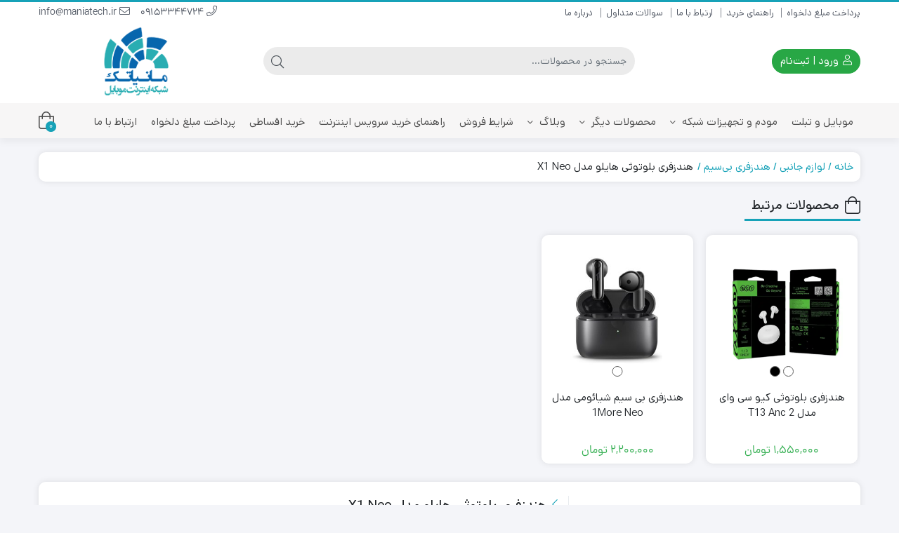

--- FILE ---
content_type: text/html; charset=UTF-8
request_url: https://maniatech.ir/product/x1-neo/
body_size: 23447
content:
<!DOCTYPE html>
<html dir="rtl" lang="fa-IR">
    <head>
        <link rel="shortcut icon" href="https://maniatech.ir/wp-content/uploads/2024/11/site_logo_fav_jYK_icon.ico" type="image/x-icon" />
        <link rel="apple-touch-icon" href="https://maniatech.ir/wp-content/uploads/2024/11/site_logo_fav_jYK_icon.ico">
        <meta http-equiv="Content-Type" content="text/html; charset=UTF-8">
        <meta name="viewport" content="width=device-width, initial-scale=1">
        <meta http-equiv="X-UA-Compatible" content="ie=edge">
                <meta name="theme-color" content="#17A2B8" />
                <meta name="fontiran.com:license" content="B3L8B">
                <link rel="pingback" href="https://maniatech.ir/xmlrpc.php" />
        <title>هندزفری بلوتوثی هایلو مدل X1 Neo &#8211; مانیاتک</title>
<meta name='robots' content='max-image-preview:large' />
	<style>img:is([sizes="auto" i], [sizes^="auto," i]) { contain-intrinsic-size: 3000px 1500px }</style>
	<link rel="alternate" type="application/rss+xml" title="مانیاتک &raquo; خوراک" href="https://maniatech.ir/feed/" />
<link rel="alternate" type="application/rss+xml" title="مانیاتک &raquo; خوراک دیدگاه‌ها" href="https://maniatech.ir/comments/feed/" />
<script>
window._wpemojiSettings = {"baseUrl":"https:\/\/s.w.org\/images\/core\/emoji\/16.0.1\/72x72\/","ext":".png","svgUrl":"https:\/\/s.w.org\/images\/core\/emoji\/16.0.1\/svg\/","svgExt":".svg","source":{"concatemoji":"https:\/\/maniatech.ir\/wp-includes\/js\/wp-emoji-release.min.js?ver=6.8.3"}};
/*! This file is auto-generated */
!function(s,n){var o,i,e;function c(e){try{var t={supportTests:e,timestamp:(new Date).valueOf()};sessionStorage.setItem(o,JSON.stringify(t))}catch(e){}}function p(e,t,n){e.clearRect(0,0,e.canvas.width,e.canvas.height),e.fillText(t,0,0);var t=new Uint32Array(e.getImageData(0,0,e.canvas.width,e.canvas.height).data),a=(e.clearRect(0,0,e.canvas.width,e.canvas.height),e.fillText(n,0,0),new Uint32Array(e.getImageData(0,0,e.canvas.width,e.canvas.height).data));return t.every(function(e,t){return e===a[t]})}function u(e,t){e.clearRect(0,0,e.canvas.width,e.canvas.height),e.fillText(t,0,0);for(var n=e.getImageData(16,16,1,1),a=0;a<n.data.length;a++)if(0!==n.data[a])return!1;return!0}function f(e,t,n,a){switch(t){case"flag":return n(e,"\ud83c\udff3\ufe0f\u200d\u26a7\ufe0f","\ud83c\udff3\ufe0f\u200b\u26a7\ufe0f")?!1:!n(e,"\ud83c\udde8\ud83c\uddf6","\ud83c\udde8\u200b\ud83c\uddf6")&&!n(e,"\ud83c\udff4\udb40\udc67\udb40\udc62\udb40\udc65\udb40\udc6e\udb40\udc67\udb40\udc7f","\ud83c\udff4\u200b\udb40\udc67\u200b\udb40\udc62\u200b\udb40\udc65\u200b\udb40\udc6e\u200b\udb40\udc67\u200b\udb40\udc7f");case"emoji":return!a(e,"\ud83e\udedf")}return!1}function g(e,t,n,a){var r="undefined"!=typeof WorkerGlobalScope&&self instanceof WorkerGlobalScope?new OffscreenCanvas(300,150):s.createElement("canvas"),o=r.getContext("2d",{willReadFrequently:!0}),i=(o.textBaseline="top",o.font="600 32px Arial",{});return e.forEach(function(e){i[e]=t(o,e,n,a)}),i}function t(e){var t=s.createElement("script");t.src=e,t.defer=!0,s.head.appendChild(t)}"undefined"!=typeof Promise&&(o="wpEmojiSettingsSupports",i=["flag","emoji"],n.supports={everything:!0,everythingExceptFlag:!0},e=new Promise(function(e){s.addEventListener("DOMContentLoaded",e,{once:!0})}),new Promise(function(t){var n=function(){try{var e=JSON.parse(sessionStorage.getItem(o));if("object"==typeof e&&"number"==typeof e.timestamp&&(new Date).valueOf()<e.timestamp+604800&&"object"==typeof e.supportTests)return e.supportTests}catch(e){}return null}();if(!n){if("undefined"!=typeof Worker&&"undefined"!=typeof OffscreenCanvas&&"undefined"!=typeof URL&&URL.createObjectURL&&"undefined"!=typeof Blob)try{var e="postMessage("+g.toString()+"("+[JSON.stringify(i),f.toString(),p.toString(),u.toString()].join(",")+"));",a=new Blob([e],{type:"text/javascript"}),r=new Worker(URL.createObjectURL(a),{name:"wpTestEmojiSupports"});return void(r.onmessage=function(e){c(n=e.data),r.terminate(),t(n)})}catch(e){}c(n=g(i,f,p,u))}t(n)}).then(function(e){for(var t in e)n.supports[t]=e[t],n.supports.everything=n.supports.everything&&n.supports[t],"flag"!==t&&(n.supports.everythingExceptFlag=n.supports.everythingExceptFlag&&n.supports[t]);n.supports.everythingExceptFlag=n.supports.everythingExceptFlag&&!n.supports.flag,n.DOMReady=!1,n.readyCallback=function(){n.DOMReady=!0}}).then(function(){return e}).then(function(){var e;n.supports.everything||(n.readyCallback(),(e=n.source||{}).concatemoji?t(e.concatemoji):e.wpemoji&&e.twemoji&&(t(e.twemoji),t(e.wpemoji)))}))}((window,document),window._wpemojiSettings);
</script>
<style id='wp-emoji-styles-inline-css'>

	img.wp-smiley, img.emoji {
		display: inline !important;
		border: none !important;
		box-shadow: none !important;
		height: 1em !important;
		width: 1em !important;
		margin: 0 0.07em !important;
		vertical-align: -0.1em !important;
		background: none !important;
		padding: 0 !important;
	}
</style>
<link rel='stylesheet' id='wp-block-library-rtl-css' href='https://maniatech.ir/wp-includes/css/dist/block-library/style-rtl.min.css?ver=6.8.3' media='all' />
<style id='classic-theme-styles-inline-css'>
/*! This file is auto-generated */
.wp-block-button__link{color:#fff;background-color:#32373c;border-radius:9999px;box-shadow:none;text-decoration:none;padding:calc(.667em + 2px) calc(1.333em + 2px);font-size:1.125em}.wp-block-file__button{background:#32373c;color:#fff;text-decoration:none}
</style>
<style id='global-styles-inline-css'>
:root{--wp--preset--aspect-ratio--square: 1;--wp--preset--aspect-ratio--4-3: 4/3;--wp--preset--aspect-ratio--3-4: 3/4;--wp--preset--aspect-ratio--3-2: 3/2;--wp--preset--aspect-ratio--2-3: 2/3;--wp--preset--aspect-ratio--16-9: 16/9;--wp--preset--aspect-ratio--9-16: 9/16;--wp--preset--color--black: #000000;--wp--preset--color--cyan-bluish-gray: #abb8c3;--wp--preset--color--white: #ffffff;--wp--preset--color--pale-pink: #f78da7;--wp--preset--color--vivid-red: #cf2e2e;--wp--preset--color--luminous-vivid-orange: #ff6900;--wp--preset--color--luminous-vivid-amber: #fcb900;--wp--preset--color--light-green-cyan: #7bdcb5;--wp--preset--color--vivid-green-cyan: #00d084;--wp--preset--color--pale-cyan-blue: #8ed1fc;--wp--preset--color--vivid-cyan-blue: #0693e3;--wp--preset--color--vivid-purple: #9b51e0;--wp--preset--gradient--vivid-cyan-blue-to-vivid-purple: linear-gradient(135deg,rgba(6,147,227,1) 0%,rgb(155,81,224) 100%);--wp--preset--gradient--light-green-cyan-to-vivid-green-cyan: linear-gradient(135deg,rgb(122,220,180) 0%,rgb(0,208,130) 100%);--wp--preset--gradient--luminous-vivid-amber-to-luminous-vivid-orange: linear-gradient(135deg,rgba(252,185,0,1) 0%,rgba(255,105,0,1) 100%);--wp--preset--gradient--luminous-vivid-orange-to-vivid-red: linear-gradient(135deg,rgba(255,105,0,1) 0%,rgb(207,46,46) 100%);--wp--preset--gradient--very-light-gray-to-cyan-bluish-gray: linear-gradient(135deg,rgb(238,238,238) 0%,rgb(169,184,195) 100%);--wp--preset--gradient--cool-to-warm-spectrum: linear-gradient(135deg,rgb(74,234,220) 0%,rgb(151,120,209) 20%,rgb(207,42,186) 40%,rgb(238,44,130) 60%,rgb(251,105,98) 80%,rgb(254,248,76) 100%);--wp--preset--gradient--blush-light-purple: linear-gradient(135deg,rgb(255,206,236) 0%,rgb(152,150,240) 100%);--wp--preset--gradient--blush-bordeaux: linear-gradient(135deg,rgb(254,205,165) 0%,rgb(254,45,45) 50%,rgb(107,0,62) 100%);--wp--preset--gradient--luminous-dusk: linear-gradient(135deg,rgb(255,203,112) 0%,rgb(199,81,192) 50%,rgb(65,88,208) 100%);--wp--preset--gradient--pale-ocean: linear-gradient(135deg,rgb(255,245,203) 0%,rgb(182,227,212) 50%,rgb(51,167,181) 100%);--wp--preset--gradient--electric-grass: linear-gradient(135deg,rgb(202,248,128) 0%,rgb(113,206,126) 100%);--wp--preset--gradient--midnight: linear-gradient(135deg,rgb(2,3,129) 0%,rgb(40,116,252) 100%);--wp--preset--font-size--small: 13px;--wp--preset--font-size--medium: 20px;--wp--preset--font-size--large: 36px;--wp--preset--font-size--x-large: 42px;--wp--preset--spacing--20: 0.44rem;--wp--preset--spacing--30: 0.67rem;--wp--preset--spacing--40: 1rem;--wp--preset--spacing--50: 1.5rem;--wp--preset--spacing--60: 2.25rem;--wp--preset--spacing--70: 3.38rem;--wp--preset--spacing--80: 5.06rem;--wp--preset--shadow--natural: 6px 6px 9px rgba(0, 0, 0, 0.2);--wp--preset--shadow--deep: 12px 12px 50px rgba(0, 0, 0, 0.4);--wp--preset--shadow--sharp: 6px 6px 0px rgba(0, 0, 0, 0.2);--wp--preset--shadow--outlined: 6px 6px 0px -3px rgba(255, 255, 255, 1), 6px 6px rgba(0, 0, 0, 1);--wp--preset--shadow--crisp: 6px 6px 0px rgba(0, 0, 0, 1);}:where(.is-layout-flex){gap: 0.5em;}:where(.is-layout-grid){gap: 0.5em;}body .is-layout-flex{display: flex;}.is-layout-flex{flex-wrap: wrap;align-items: center;}.is-layout-flex > :is(*, div){margin: 0;}body .is-layout-grid{display: grid;}.is-layout-grid > :is(*, div){margin: 0;}:where(.wp-block-columns.is-layout-flex){gap: 2em;}:where(.wp-block-columns.is-layout-grid){gap: 2em;}:where(.wp-block-post-template.is-layout-flex){gap: 1.25em;}:where(.wp-block-post-template.is-layout-grid){gap: 1.25em;}.has-black-color{color: var(--wp--preset--color--black) !important;}.has-cyan-bluish-gray-color{color: var(--wp--preset--color--cyan-bluish-gray) !important;}.has-white-color{color: var(--wp--preset--color--white) !important;}.has-pale-pink-color{color: var(--wp--preset--color--pale-pink) !important;}.has-vivid-red-color{color: var(--wp--preset--color--vivid-red) !important;}.has-luminous-vivid-orange-color{color: var(--wp--preset--color--luminous-vivid-orange) !important;}.has-luminous-vivid-amber-color{color: var(--wp--preset--color--luminous-vivid-amber) !important;}.has-light-green-cyan-color{color: var(--wp--preset--color--light-green-cyan) !important;}.has-vivid-green-cyan-color{color: var(--wp--preset--color--vivid-green-cyan) !important;}.has-pale-cyan-blue-color{color: var(--wp--preset--color--pale-cyan-blue) !important;}.has-vivid-cyan-blue-color{color: var(--wp--preset--color--vivid-cyan-blue) !important;}.has-vivid-purple-color{color: var(--wp--preset--color--vivid-purple) !important;}.has-black-background-color{background-color: var(--wp--preset--color--black) !important;}.has-cyan-bluish-gray-background-color{background-color: var(--wp--preset--color--cyan-bluish-gray) !important;}.has-white-background-color{background-color: var(--wp--preset--color--white) !important;}.has-pale-pink-background-color{background-color: var(--wp--preset--color--pale-pink) !important;}.has-vivid-red-background-color{background-color: var(--wp--preset--color--vivid-red) !important;}.has-luminous-vivid-orange-background-color{background-color: var(--wp--preset--color--luminous-vivid-orange) !important;}.has-luminous-vivid-amber-background-color{background-color: var(--wp--preset--color--luminous-vivid-amber) !important;}.has-light-green-cyan-background-color{background-color: var(--wp--preset--color--light-green-cyan) !important;}.has-vivid-green-cyan-background-color{background-color: var(--wp--preset--color--vivid-green-cyan) !important;}.has-pale-cyan-blue-background-color{background-color: var(--wp--preset--color--pale-cyan-blue) !important;}.has-vivid-cyan-blue-background-color{background-color: var(--wp--preset--color--vivid-cyan-blue) !important;}.has-vivid-purple-background-color{background-color: var(--wp--preset--color--vivid-purple) !important;}.has-black-border-color{border-color: var(--wp--preset--color--black) !important;}.has-cyan-bluish-gray-border-color{border-color: var(--wp--preset--color--cyan-bluish-gray) !important;}.has-white-border-color{border-color: var(--wp--preset--color--white) !important;}.has-pale-pink-border-color{border-color: var(--wp--preset--color--pale-pink) !important;}.has-vivid-red-border-color{border-color: var(--wp--preset--color--vivid-red) !important;}.has-luminous-vivid-orange-border-color{border-color: var(--wp--preset--color--luminous-vivid-orange) !important;}.has-luminous-vivid-amber-border-color{border-color: var(--wp--preset--color--luminous-vivid-amber) !important;}.has-light-green-cyan-border-color{border-color: var(--wp--preset--color--light-green-cyan) !important;}.has-vivid-green-cyan-border-color{border-color: var(--wp--preset--color--vivid-green-cyan) !important;}.has-pale-cyan-blue-border-color{border-color: var(--wp--preset--color--pale-cyan-blue) !important;}.has-vivid-cyan-blue-border-color{border-color: var(--wp--preset--color--vivid-cyan-blue) !important;}.has-vivid-purple-border-color{border-color: var(--wp--preset--color--vivid-purple) !important;}.has-vivid-cyan-blue-to-vivid-purple-gradient-background{background: var(--wp--preset--gradient--vivid-cyan-blue-to-vivid-purple) !important;}.has-light-green-cyan-to-vivid-green-cyan-gradient-background{background: var(--wp--preset--gradient--light-green-cyan-to-vivid-green-cyan) !important;}.has-luminous-vivid-amber-to-luminous-vivid-orange-gradient-background{background: var(--wp--preset--gradient--luminous-vivid-amber-to-luminous-vivid-orange) !important;}.has-luminous-vivid-orange-to-vivid-red-gradient-background{background: var(--wp--preset--gradient--luminous-vivid-orange-to-vivid-red) !important;}.has-very-light-gray-to-cyan-bluish-gray-gradient-background{background: var(--wp--preset--gradient--very-light-gray-to-cyan-bluish-gray) !important;}.has-cool-to-warm-spectrum-gradient-background{background: var(--wp--preset--gradient--cool-to-warm-spectrum) !important;}.has-blush-light-purple-gradient-background{background: var(--wp--preset--gradient--blush-light-purple) !important;}.has-blush-bordeaux-gradient-background{background: var(--wp--preset--gradient--blush-bordeaux) !important;}.has-luminous-dusk-gradient-background{background: var(--wp--preset--gradient--luminous-dusk) !important;}.has-pale-ocean-gradient-background{background: var(--wp--preset--gradient--pale-ocean) !important;}.has-electric-grass-gradient-background{background: var(--wp--preset--gradient--electric-grass) !important;}.has-midnight-gradient-background{background: var(--wp--preset--gradient--midnight) !important;}.has-small-font-size{font-size: var(--wp--preset--font-size--small) !important;}.has-medium-font-size{font-size: var(--wp--preset--font-size--medium) !important;}.has-large-font-size{font-size: var(--wp--preset--font-size--large) !important;}.has-x-large-font-size{font-size: var(--wp--preset--font-size--x-large) !important;}
:where(.wp-block-post-template.is-layout-flex){gap: 1.25em;}:where(.wp-block-post-template.is-layout-grid){gap: 1.25em;}
:where(.wp-block-columns.is-layout-flex){gap: 2em;}:where(.wp-block-columns.is-layout-grid){gap: 2em;}
:root :where(.wp-block-pullquote){font-size: 1.5em;line-height: 1.6;}
</style>
<link rel='stylesheet' id='contact-form-7-css' href='https://maniatech.ir/wp-content/plugins/contact-form-7/includes/css/styles.css?ver=6.1.3' media='all' />
<link rel='stylesheet' id='contact-form-7-rtl-css' href='https://maniatech.ir/wp-content/plugins/contact-form-7/includes/css/styles-rtl.css?ver=6.1.3' media='all' />
<link rel='stylesheet' id='photoswipe-css' href='https://maniatech.ir/wp-content/plugins/woocommerce/assets/css/photoswipe/photoswipe.min.css?ver=9.9.5' media='all' />
<link rel='stylesheet' id='photoswipe-default-skin-css' href='https://maniatech.ir/wp-content/plugins/woocommerce/assets/css/photoswipe/default-skin/default-skin.min.css?ver=9.9.5' media='all' />
<link rel='stylesheet' id='woocommerce-layout-rtl-css' href='https://maniatech.ir/wp-content/plugins/woocommerce/assets/css/woocommerce-layout-rtl.css?ver=9.9.5' media='all' />
<link rel='stylesheet' id='woocommerce-smallscreen-rtl-css' href='https://maniatech.ir/wp-content/plugins/woocommerce/assets/css/woocommerce-smallscreen-rtl.css?ver=9.9.5' media='only screen and (max-width: 768px)' />
<link rel='stylesheet' id='woocommerce-general-rtl-css' href='https://maniatech.ir/wp-content/plugins/woocommerce/assets/css/woocommerce-rtl.css?ver=9.9.5' media='all' />
<style id='woocommerce-inline-inline-css'>
.woocommerce form .form-row .required { visibility: visible; }
</style>
<link rel='stylesheet' id='dina-bootstrap-css' href='https://maniatech.ir/wp-content/themes/dinakala/css/bootstrap-rtl.min.css?ver=6.3' media='all' />
<link rel='stylesheet' id='dina-awe-css' href='https://maniatech.ir/wp-content/themes/dinakala/css/fontawesome.min.css?ver=6.3' media='all' />
<link rel='stylesheet' id='dina-style-css' href='https://maniatech.ir/wp-content/themes/dinakala/style.css?ver=6.3' media='all' />
<link rel='stylesheet' id='dina-font-css' href='https://maniatech.ir/wp-content/themes/dinakala/css/dana.css?ver=6.3' media='all' />
<link rel='stylesheet' id='dina-simple-lightbox-css' href='https://maniatech.ir/wp-content/themes/dinakala/css/simpleLightbox.min.css?ver=6.3' media='all' />
<script src="https://maniatech.ir/wp-includes/js/jquery/jquery.min.js?ver=3.7.1" id="jquery-core-js"></script>
<script src="https://maniatech.ir/wp-includes/js/jquery/jquery-migrate.min.js?ver=3.4.1" id="jquery-migrate-js"></script>
<script src="https://maniatech.ir/wp-content/plugins/woocommerce/assets/js/jquery-blockui/jquery.blockUI.min.js?ver=2.7.0-wc.9.9.5" id="jquery-blockui-js" defer data-wp-strategy="defer"></script>
<script id="wc-add-to-cart-js-extra">
var wc_add_to_cart_params = {"ajax_url":"\/wp-admin\/admin-ajax.php","wc_ajax_url":"\/?wc-ajax=%%endpoint%%","i18n_view_cart":"\u0645\u0634\u0627\u0647\u062f\u0647 \u0633\u0628\u062f \u062e\u0631\u06cc\u062f","cart_url":"https:\/\/maniatech.ir\/cart\/","is_cart":"","cart_redirect_after_add":"yes"};
</script>
<script src="https://maniatech.ir/wp-content/plugins/woocommerce/assets/js/frontend/add-to-cart.min.js?ver=9.9.5" id="wc-add-to-cart-js" defer data-wp-strategy="defer"></script>
<script src="https://maniatech.ir/wp-content/plugins/woocommerce/assets/js/zoom/jquery.zoom.min.js?ver=1.7.21-wc.9.9.5" id="zoom-js" defer data-wp-strategy="defer"></script>
<script src="https://maniatech.ir/wp-content/plugins/woocommerce/assets/js/flexslider/jquery.flexslider.min.js?ver=2.7.2-wc.9.9.5" id="flexslider-js" defer data-wp-strategy="defer"></script>
<script src="https://maniatech.ir/wp-content/plugins/woocommerce/assets/js/photoswipe/photoswipe.min.js?ver=4.1.1-wc.9.9.5" id="photoswipe-js" defer data-wp-strategy="defer"></script>
<script src="https://maniatech.ir/wp-content/plugins/woocommerce/assets/js/photoswipe/photoswipe-ui-default.min.js?ver=4.1.1-wc.9.9.5" id="photoswipe-ui-default-js" defer data-wp-strategy="defer"></script>
<script id="wc-single-product-js-extra">
var wc_single_product_params = {"i18n_required_rating_text":"\u062e\u0648\u0627\u0647\u0634\u0645\u0646\u062f\u06cc\u0645 \u06cc\u06a9 \u0631\u062a\u0628\u0647 \u0631\u0627 \u0627\u0646\u062a\u062e\u0627\u0628 \u06a9\u0646\u06cc\u062f","i18n_rating_options":["1 of 5 stars","2 of 5 stars","3 of 5 stars","4 of 5 stars","5 of 5 stars"],"i18n_product_gallery_trigger_text":"View full-screen image gallery","review_rating_required":"yes","flexslider":{"rtl":true,"animation":"slide","smoothHeight":true,"directionNav":false,"controlNav":"thumbnails","slideshow":false,"animationSpeed":500,"animationLoop":false,"allowOneSlide":false},"zoom_enabled":"1","zoom_options":[],"photoswipe_enabled":"1","photoswipe_options":{"shareEl":false,"closeOnScroll":false,"history":false,"hideAnimationDuration":0,"showAnimationDuration":0},"flexslider_enabled":"1"};
</script>
<script src="https://maniatech.ir/wp-content/plugins/woocommerce/assets/js/frontend/single-product.min.js?ver=9.9.5" id="wc-single-product-js" defer data-wp-strategy="defer"></script>
<script src="https://maniatech.ir/wp-content/plugins/woocommerce/assets/js/js-cookie/js.cookie.min.js?ver=2.1.4-wc.9.9.5" id="js-cookie-js" defer data-wp-strategy="defer"></script>
<script id="woocommerce-js-extra">
var woocommerce_params = {"ajax_url":"\/wp-admin\/admin-ajax.php","wc_ajax_url":"\/?wc-ajax=%%endpoint%%","i18n_password_show":"Show password","i18n_password_hide":"Hide password"};
</script>
<script src="https://maniatech.ir/wp-content/plugins/woocommerce/assets/js/frontend/woocommerce.min.js?ver=9.9.5" id="woocommerce-js" defer data-wp-strategy="defer"></script>
<link rel="https://api.w.org/" href="https://maniatech.ir/wp-json/" /><link rel="alternate" title="JSON" type="application/json" href="https://maniatech.ir/wp-json/wp/v2/product/6136" /><link rel="EditURI" type="application/rsd+xml" title="RSD" href="https://maniatech.ir/xmlrpc.php?rsd" />
<meta name="generator" content="WordPress 6.8.3" />
<meta name="generator" content="WooCommerce 9.9.5" />
<link rel="canonical" href="https://maniatech.ir/product/x1-neo/" />
<link rel='shortlink' href='https://maniatech.ir/?p=6136' />
<link rel="alternate" title="oEmbed (JSON)" type="application/json+oembed" href="https://maniatech.ir/wp-json/oembed/1.0/embed?url=https%3A%2F%2Fmaniatech.ir%2Fproduct%2Fx1-neo%2F" />
<link rel="alternate" title="oEmbed (XML)" type="text/xml+oembed" href="https://maniatech.ir/wp-json/oembed/1.0/embed?url=https%3A%2F%2Fmaniatech.ir%2Fproduct%2Fx1-neo%2F&#038;format=xml" />
<meta name="generator" content="Redux 4.5.4" />	<noscript><style>.woocommerce-product-gallery{ opacity: 1 !important; }</style></noscript>
	<meta name="generator" content="Elementor 3.30.2; settings: css_print_method-external, google_font-enabled, font_display-auto">
			<style>
				.e-con.e-parent:nth-of-type(n+4):not(.e-lazyloaded):not(.e-no-lazyload),
				.e-con.e-parent:nth-of-type(n+4):not(.e-lazyloaded):not(.e-no-lazyload) * {
					background-image: none !important;
				}
				@media screen and (max-height: 1024px) {
					.e-con.e-parent:nth-of-type(n+3):not(.e-lazyloaded):not(.e-no-lazyload),
					.e-con.e-parent:nth-of-type(n+3):not(.e-lazyloaded):not(.e-no-lazyload) * {
						background-image: none !important;
					}
				}
				@media screen and (max-height: 640px) {
					.e-con.e-parent:nth-of-type(n+2):not(.e-lazyloaded):not(.e-no-lazyload),
					.e-con.e-parent:nth-of-type(n+2):not(.e-lazyloaded):not(.e-no-lazyload) * {
						background-image: none !important;
					}
				}
			</style>
			<style id="di_data-dynamic-css" title="dynamic-css" class="redux-options-output">body.dina-light.theme-dinakala:not(.page-template-elementor_canvas){background-image: url('https://maniatech.ir/wp-content/themes/dinakala/includes/ReduxCore/assets/img/patterns/bg.png');}body.dina-light .sfooter{background-image: url('https://maniatech.ir/wp-content/themes/dinakala/includes/ReduxCore/assets/img/fbg/6.png');}body.dina-light.dina-login-page:not(.page-template-elementor_canvas){background-image: url('https://maniatech.ir/wp-content/themes/dinakala/includes/ReduxCore/assets/img/fbg/0.png');}body.dina-dark.dina-login-page:not(.page-template-elementor_canvas){background-image: url('https://maniatech.ir/wp-content/themes/dinakala/includes/ReduxCore/assets/img/fbg/0.png');}</style>
<style>
    :root {
        --dina-custom-color: #17A2B8;
        --woocommerce: #17A2B8;
        --dina-msg-bgcolor: #DD4B4B;
        --dina-msg-fcolor: #FFFFFF;
        --dina-head-bg-color: #FFFFFF;
        --dina-head-text-color: #505763;
        --dina-menu-bg-color: #F7F6F6;
        --dina-menu-text-color: #4D4D4D;
        --dina-footer-text-color: #212529;
        --dina-add-btn-color: #28A745;
        --dina-add-btn-text-color: #FFFFFF;
        --dina-register-btn-text-color: #FFFFFF;
        --dina-register-btn-color: #28A745;
        --dina-register-btn-hover-text-color: #FFFFFF;
        --dina-register-btn-hover-color: #218838;
        --dina-login-btn-text-color: #28A745;
        --dina-login-btn-color: #FFFFFF;
        --dina-login-btn-hover-text-color: #FFFFFF;
        --dina-login-btn-hover-color: #28A745;

        --dina-login-page-btn-text-color: #FFFFFF;
        --dina-login-page-btn-color: #28A745;
        --dina-login-page-btn-hover-text-color: #FFFFFF;
        --dina-login-page-btn-hover-color: #218838;

        --dina-price-font-size: 19px;
        --dina-content-font-size: 14px;
        --dina-h1-font-size: 28px;
        --dina-h2-font-size: 21px;
        --dina-h3-font-size: 17px;
        --dina-h4-font-size: 16px;
        --dina-h5-font-size: 14px;
        --dina-h6-font-size: 14px;
        --dina-copy-bg-color: #FFFFFF;
        --dina-copy-text-color: #212529;
        --dina-menu-label-bg-color: #EF5350;
        --dina-menu-label-text-color: #FFFFFF;
        --dina-dis-color: #EF5350;
        --dina-dis-text-color: #FFFFFF;
        --dina-price-color: #39B156;
        --dina-shop-box-bg: #FFFFFF;
        --dina-read-product-color: #28A745;
        --dina-read-product-text-color: #FFFFFF;
        --dina-read-product-hover-color: #1E7E34;
        --dina-read-product-hover-text-color: #FFFFFF;
        --dina-woo-btn-bg: #138294;
        --dina-bnr-hover-title: rgba( 23,162,184,0.5 );
        --dina-social-btn-color: #2EE22B;
        --dina-second-social-btn-color: #AC34A7;
        --dina-third-social-btn-color: #47C054;
        --dina-fourth-social-btn-color: #EC145B;
        --dina-fifth-social-btn-color: #000000;
        --dina-slider-tab-color: rgba( 96,125,139,0.9 );
        --dina-slider-tab-color-active-border: rgba( 69,90,100,0.5 );
        --dina-slider-tab-color-active: rgba( 69,90,100,0.9 );
        --dina-dashboard-bg-color: #172B4D;
        --dina-dashboard-text-color: #FFFFFF;
        --dina-total-orders-bg-color: #2BC999;
        --dina-completed-orders-bg-color: #FBB41A;
        --dina-wallet-inventory-bg-color: #34AFFF;
        --dina-registration-date-bg-color: #FF5E5B;
        --dina-panel-widgets-text-color: #FFFFFF;
        --dina-input-border-radius: 22px;
                --dina-loading-img: url(https://maniatech.ir/wp-content/themes/dinakala/includes/ReduxCore/assets/img/loading/loader2.gif);
            }

    
    
    
    
    
    
        .pace {display: none}
    
    
    
        .searchwp-live-search-no-min-chars::after {content: 'لطفا تایپ نمایید ...';}
    
    
    
    
    
    
    .attribute_pa_guaranty {
    width: 100%;
}
    
</style>

    </head>
    
    <body class="rtl wp-singular product-template-default single single-product postid-6136 wp-theme-dinakala theme-dinakala woocommerce woocommerce-page woocommerce-no-js dina-light dark-first-style  dina-fit-header dina-fit-footer elementor-default elementor-kit-3649" itemscope itemtype="https://schema.org/WebPage">

    <div class="se-pre-con"></div>
    
<header class="dina-site-header" itemscope itemtype="https://schema.org/Organization" >
       <meta itemprop="url" content="https://maniatech.ir"><meta itemprop="name" content="مانیاتک">    <!-- Header Div -->
        <div class="container-fluid dina-header header">
            <div class="container">
                
                                <div class="row head-mc">

                    <!-- Header Menu -->
                    <nav class="col-md-6 head-menu visible-mobile" itemscope itemtype="https://schema.org/SiteNavigationElement" >
                        <div class="menu-%d9%85%d9%86%d9%88%db%8c-%d9%87%d8%af%d8%b1-container"><ul id="menu-%d9%85%d9%86%d9%88%db%8c-%d9%87%d8%af%d8%b1" class="menu"><li id="menu-item-8771" class="menu-item menu-item-type-custom menu-item-object-custom menu-item-8771"><a href="https://maniatech.ir/f/pay.php">پرداخت مبلغ دلخواه</a></li>
<li id="menu-item-3217" class="menu-item menu-item-type-custom menu-item-object-custom menu-item-3217"><a href="#">راهنمای خرید</a></li>
<li id="menu-item-3219" class="menu-item menu-item-type-custom menu-item-object-custom menu-item-3219"><a href="#">ارتباط با ما</a></li>
<li id="menu-item-3218" class="menu-item menu-item-type-custom menu-item-object-custom menu-item-3218"><a href="#">سوالات متداول</a></li>
<li id="menu-item-3220" class="menu-item menu-item-type-custom menu-item-object-custom menu-item-3220"><a href="#">درباره ما</a></li>
</ul></div>                    </nav>
                    <!-- Header Menu -->
                    
                                        <!-- Header Contact -->
                    <div class="col-md-6 head-contact visible-mobile">
                        <meta itemprop="address" content="مشهد، سازمان آب نبش شهید صادقی 19 مقابل مجتمع کامپیوتر تابان، فروشگاه مانیاتک">
                        <meta itemprop="image" content="https://maniatech.ir/wp-content/uploads/2024/11/site-logo-retina.png">

                                                <div class="head-phone" itemprop="telephone">
                                                        <a href="tel:09153344724" target="_blank">
                                                            <i class="fal fa-phone" aria-hidden="true"></i>
                                09153344724                                                        </a>
                                                    </div>
                        
                                                    <div class="head-email" itemprop="email">
                                                                <a href="mailto:info@maniatech.ir" target="_blank">
                                                                    <i class="fal fa-envelope" aria-hidden="true"></i>
                                    info@maniatech.ir                                                                </a>
                                                            </div>
                                            </div>
                    <!-- Header Contact -->
                    
                    
                </div>
                
                <div class="row logo-box left-logo">

                        <div class="col-6 mobile-btns">
                                                                                                                            <span class="btn btn-light mmenu" onclick="openNav()">
                                        <i aria-hidden="true" data-title="فهرست" class="fal fa-bars"></i>
                                    </span>
                                                            
                                                                                                                            <a title="ورود یا ثبت‌نام" class="btn btn-light mlogin mergedbtn" href="javascript:void(0)" onclick="openLogin()">
                                        <i aria-hidden="true" data-title="ورود" class="fal fa-user"></i>
                                        <span class="login-separator">|</span>
                                        <i aria-hidden="true" data-title="ثبت‌نام" class="fal fa-user-plus"></i>
                                    </a>
                                
                        </div>

                        <div class="col-md-3 col-6 logo dina-logo">
                                <a href="https://maniatech.ir" title="مانیاتک | فروشگاه موبایل و کامپیوتر و تجهیزات شبکه" class="dina-logo-link" rel="home">

        
        <img fetchpriority="high" itemprop="logo"        src="https://maniatech.ir/wp-content/uploads/2024/11/site-logo-retina.png"
        srcset="https://maniatech.ir/wp-content/uploads/2024/11/site-logo-retina.png 2x"
        width="320"
        height="114"
        alt="مانیاتک | فروشگاه موبایل و کامپیوتر و تجهیزات شبکه"
        title="مانیاتک | فروشگاه موبایل و کامپیوتر و تجهیزات شبکه"
        class="img-logo header-logo" fetchpriority="high"/>

        
                    <strong>مانیاتک | فروشگاه موبایل و کامپیوتر و تجهیزات شبکه </strong>
            </a>
                        </div>

                                                
                        
                        <div class="mobile-search-con  col-md-6 search-con">
                                <form class="col-md-11 dina-search-bar" role="search" method="get" action="https://maniatech.ir/">
                    <input type="hidden" name="post_type" value="product" />
                <div class="input-group search-form dina-ajax-search-wrapper">
            
                        <input autocomplete="off" data-swplive="true" name="s" type="text" class="form-control search-input" placeholder="جستجو در محصولات..." aria-label="جستجو" required>
            <div class="input-group-append">
                <button class="btn btn-search" type="submit" aria-label="جستجو">
                    <i class="fal fa-search" aria-hidden="true"></i>
                </button>
            </div>
        </div>
    </form>
                                                    </div>

                                                    
                            <div class="col-md-3 user-btn">
                                                                    <a title="ورود یا ثبت‌نام" href="javascript:void(0)" onclick="openLogin()"                                    class="btn btn-success btn-register merge-btn">
                                        <i aria-hidden="true" class="fal fa-user"></i>
                                        ورود | ثبت‌نام                                    </a>
                                                            </div>
                                            </div>
            </div>
        </div>
        <!-- Header Div -->

        <!-- Navbar -->
        <div class="dina-navbar">
            <nav class="navbar navbar-expand-sm focus-nav" itemscope itemtype="https://schema.org/SiteNavigationElement">
                <div class="container nav-con">
                    <!-- Collect the nav links from WordPress -->
                    <div class="collapse navbar-collapse" id="bootstrap-nav-collapse">
                        <div class="menu-%d9%85%da%af%d8%a7%d9%85%d9%86%d9%88-container"><ul id="menu-%d9%85%da%af%d8%a7%d9%85%d9%86%d9%88" class="nav navbar-nav yamm-s dina-menu-rtl menu-hover-top "><li id="menu-item-6167" class="menu-item menu-item-type-taxonomy menu-item-object-product_cat menu-item-6167"><a itemprop="url" class="menu-link" href="https://maniatech.ir/product-category/mobile/">موبایل و تبلت</a></li>
<li id="menu-item-6169" class="menu-item menu-item-type-taxonomy menu-item-object-product_cat menu-item-has-children mega-menu dropdown menu-item-6169"><a itemprop="url" class="dropdown-toggle menu-link" href="https://maniatech.ir/product-category/network/">مودم و تجهیزات شبکه <b class="fal fa-angle-down" aria-hidden="true"></b></a>
<ul class="dropdown-menu">
	<li id="menu-item-6170" class="menu-item menu-item-type-taxonomy menu-item-object-product_cat menu-item-has-children dropdown menu-col menu-item-6170"><a itemprop="url" class="menu-link" href="https://maniatech.ir/product-category/network/modem/">مودم</a>
<ul class="elementy-ul yamm-fw">
		<li id="menu-item-6172" class="menu-item menu-item-type-taxonomy menu-item-object-product_cat menu-item-has-children dropdown sub-menu-col col-md-3 menu-item-6172"><a itemprop="url" class="menu-link" href="https://maniatech.ir/product-category/network/modem/dsl-modem/">مودم ثابت</a>			<li id="menu-item-6173" class="menu-item menu-item-type-taxonomy menu-item-object-product_cat col-md-3 menu-item-6173"><a itemprop="url" class="menu-link" href="https://maniatech.ir/product-category/network/modem/dsl-modem/adsl/">مودم ADSL</a></li>
			<li id="menu-item-6180" class="menu-item menu-item-type-taxonomy menu-item-object-product_cat col-md-3 menu-item-6180"><a itemprop="url" class="menu-link" href="https://maniatech.ir/product-category/network/modem/dsl-modem/vdsl/">مودم VDSL</a></li>
			<li id="menu-item-6177" class="menu-item menu-item-type-taxonomy menu-item-object-product_cat col-md-3 menu-item-6177"><a itemprop="url" class="menu-link" href="https://maniatech.ir/product-category/network/modem/dsl-modem/fiber/">مودم فیبرنوری</a></li>
</li>
		<li id="menu-item-6171" class="menu-item menu-item-type-taxonomy menu-item-object-product_cat menu-item-has-children dropdown sub-menu-col col-md-3 menu-item-6171"><a itemprop="url" class="menu-link" href="https://maniatech.ir/product-category/network/modem/sim-card-modem/">مودم سیمکارتی</a>			<li id="menu-item-8906" class="menu-item menu-item-type-taxonomy menu-item-object-product_cat col-md-3 menu-item-8906"><a itemprop="url" class="menu-link" href="https://maniatech.ir/product-category/network/modem/sim-card-modem/modem-5g/">مودم 5G</a></li>
			<li id="menu-item-8907" class="menu-item menu-item-type-taxonomy menu-item-object-product_cat col-md-3 menu-item-8907"><a itemprop="url" class="menu-link" href="https://maniatech.ir/product-category/network/modem/sim-card-modem/modem-td/">مودم TD-LTE</a></li>
			<li id="menu-item-8905" class="menu-item menu-item-type-taxonomy menu-item-object-product_cat col-md-3 menu-item-8905"><a itemprop="url" class="menu-link" href="https://maniatech.ir/product-category/network/modem/sim-card-modem/modem-fd/">مودم FD</a></li>
			<li id="menu-item-6178" class="menu-item menu-item-type-taxonomy menu-item-object-product_cat col-md-3 menu-item-6178"><a itemprop="url" class="menu-link" href="https://maniatech.ir/product-category/network/modem/sim-card-modem/portable-modem/">مودم همراه</a></li>
</li>

</ul>
</li>
	<li id="menu-item-6175" class="menu-item menu-item-type-taxonomy menu-item-object-product_cat menu-item-6175"><a itemprop="url" class="menu-link" href="https://maniatech.ir/product-category/network/router/">روتر</a></li>
	<li id="menu-item-7167" class="menu-item menu-item-type-taxonomy menu-item-object-product_cat menu-item-7167"><a itemprop="url" class="menu-link" href="https://maniatech.ir/product-category/network/network-card/">کارت شبکه</a></li>
	<li id="menu-item-7166" class="menu-item menu-item-type-taxonomy menu-item-object-product_cat menu-item-7166"><a itemprop="url" class="menu-link" href="https://maniatech.ir/product-category/network/network-switch/">سوییچ/هاب</a></li>
	<li id="menu-item-6176" class="menu-item menu-item-type-taxonomy menu-item-object-product_cat menu-item-6176"><a itemprop="url" class="menu-link" href="https://maniatech.ir/product-category/network/booster/">تقویت کننده</a></li>
	<li id="menu-item-8908" class="menu-item menu-item-type-taxonomy menu-item-object-product_cat menu-item-8908"><a itemprop="url" class="menu-link" href="https://maniatech.ir/product-category/sim/">سیمکارت</a></li>

</ul>
</li>
<li id="menu-item-6165" class="menu-item menu-item-type-post_type menu-item-object-page menu-item-home menu-item-has-children mega-menu dropdown menu-item-6165"><a itemprop="url" class="dropdown-toggle menu-link" href="https://maniatech.ir/">محصولات دیگر <b class="fal fa-angle-down" aria-hidden="true"></b></a>
<ul class="dropdown-menu">
	<li id="menu-item-6166" class="menu-item menu-item-type-taxonomy menu-item-object-product_cat current-product-ancestor current-menu-parent current-product-parent menu-item-has-children dropdown menu-col menu-item-6166"><a itemprop="url" class="menu-link" href="https://maniatech.ir/product-category/accessories/">لوازم جانبی</a>
<ul class="elementy-ul yamm-fw">
		<li id="menu-item-6168" class="menu-item menu-item-type-taxonomy menu-item-object-product_cat current-product-ancestor current-menu-parent current-product-parent col-md-3 menu-item-6168"><a itemprop="url" class="menu-link" href="https://maniatech.ir/product-category/accessories/wireless-earbuds/">هندزفری بی‌سیم</a></li>
		<li id="menu-item-6174" class="menu-item menu-item-type-taxonomy menu-item-object-product_cat col-md-3 menu-item-6174"><a itemprop="url" class="menu-link" href="https://maniatech.ir/product-category/accessories/power-bank/">پاوربانک</a></li>
		<li id="menu-item-6179" class="menu-item menu-item-type-taxonomy menu-item-object-product_cat col-md-3 menu-item-6179"><a itemprop="url" class="menu-link" href="https://maniatech.ir/product-category/accessories/smart-watch/">ساعت هوشمند</a></li>

</ul>
</li>

</ul>
</li>
<li id="menu-item-6164" class="menu-item menu-item-type-post_type menu-item-object-page menu-item-has-children mega-menu dropdown menu-item-6164"><a itemprop="url" class="dropdown-toggle menu-link" href="https://maniatech.ir/blog/">وبلاگ <b class="fal fa-angle-down" aria-hidden="true"></b></a>
<ul class="dropdown-menu">
	<li id="menu-item-6667" class="menu-item menu-item-type-taxonomy menu-item-object-category menu-item-has-children dropdown menu-col menu-item-6667"><a itemprop="url" class="menu-link" href="https://maniatech.ir/category/product-review/">معرفی محصول</a>
<ul class="elementy-ul yamm-fw">
		<li id="menu-item-6668" class="menu-item menu-item-type-taxonomy menu-item-object-category col-md-3 menu-item-6668"><a itemprop="url" class="menu-link" href="https://maniatech.ir/category/product-review/handsfree/">هندزفری</a></li>

</ul>
</li>

</ul>
</li>
<li id="menu-item-6162" class="menu-item menu-item-type-post_type menu-item-object-page menu-item-6162"><a itemprop="url" class="menu-link" href="https://maniatech.ir/sell/">شرایط فروش</a></li>
<li id="menu-item-8296" class="menu-item menu-item-type-custom menu-item-object-custom menu-item-8296"><a itemprop="url" class="menu-link" href="https://maniatech.ir/my-pages/internet-options.html">راهنمای خرید سرویس اینترنت</a></li>
<li id="menu-item-6163" class="menu-item menu-item-type-post_type menu-item-object-page menu-item-6163"><a itemprop="url" class="menu-link" href="https://maniatech.ir/loan/">خرید اقساطی</a></li>
<li id="menu-item-8772" class="menu-item menu-item-type-custom menu-item-object-custom menu-item-8772"><a itemprop="url" class="menu-link" href="https://maniatech.ir/f/pay.php">پرداخت مبلغ دلخواه</a></li>
<li id="menu-item-3524" class="menu-item menu-item-type-post_type menu-item-object-page menu-item-3524"><a itemprop="url" class="menu-link" href="https://maniatech.ir/%d8%a7%d8%b1%d8%aa%d8%a8%d8%a7%d8%b7-%d8%a8%d8%a7-%d9%85%d8%a7/">ارتباط با ما</a></li>
</ul></div>                    </div><!-- ./collapse -->

                    
                    
                    
                    
                    
                                        <div class="btn-cart">
                                                    <span class="shop-icon" data-toggle="tooltip" data-placement="top" title="سبد خرید" onclick="dinaOpenCart()">
                                <i aria-hidden="true" class="fal fa-shopping-bag"></i>
                                <i class="dina-cart-amount">
                                    0                                </i>
                            </span>
                                            </div>
                    
                    
                </div><!-- /.container -->
            </nav>
        </div>
        <!-- Navbar -->

    </header>
	<div id="primary" class="container content-area main-con"><main id="main" class="site-main"><div class="row bread-row"><nav class="col-12 shadow-box breadcrumbs dina-breadcrumb"><a href="https://maniatech.ir" class="breadcrumb-link ">خانه</a><a href="https://maniatech.ir/product-category/accessories/" class="breadcrumb-link ">لوازم جانبی</a><a href="https://maniatech.ir/product-category/accessories/wireless-earbuds/" class="breadcrumb-link breadcrumb-link-last">هندزفری بی‌سیم</a><span class="breadcrumb-last"> هندزفری بلوتوثی هایلو مدل X1 Neo</span></nav></div>    <div class="row prod-row">
    
					
			<div class="woocommerce-notices-wrapper"></div><div id="product-6136" class="col-12 product-tab-style-one product-content-short-mobile product-rtl outofstock-black product-page-style-two product-tab-scroll-one dina-woo-gallery product type-product post-6136 status-publish first outofstock product_cat-accessories product_cat-wireless-earbuds product_tag-moripods-enc product_tag-2272 product_tag-2288 product_tag--x1-neo product_tag-681 product_tag-272 product_tag-2211 product_tag-2213 product_tag-668 has-post-thumbnail shipping-taxable product-type-variable has-default-attributes">

	        <div class="product-block related dina-related-product block related-not">
        <div class="block-title">
            <span class="block-title-con">
                <i class="fal fa-shopping-bag" aria-hidden="true"></i>
                محصولات مرتبط            </span>
        </div>

        
        <div class="owl-carousel"  data-mcol="2" data-itemnavs="true" data-itemloop="false" data-itemplay="false" data-itemscount="5" data-dir="true">
                        <div class="item">
                
<div class="woocommerce shadow-box przoom mini-product product-6132  prod-variable quick-btns-left product-label-right product-discount-left swatches-bottom-image hover-image">

	
		<div class="img-con">        <a href="https://maniatech.ir/product/t13-anc2/" title="هندزفری بلوتوثی کیو سی وای مدل T13 Anc 2" class="product-link" target="_self">
        <img width="300" height="300" src="https://maniatech.ir/wp-content/uploads/2023/11/t13-anc2-324x324.png" class="attachment-woocommerce_thumbnail size-woocommerce_thumbnail wp-post-image" alt="" loading="eager" decoding="async" srcset="https://maniatech.ir/wp-content/uploads/2023/11/t13-anc2-324x324.png 324w, https://maniatech.ir/wp-content/uploads/2023/11/t13-anc2-150x150.png 150w, https://maniatech.ir/wp-content/uploads/2023/11/t13-anc2-100x100.png 100w" sizes="(max-width: 300px) 100vw, 300px" /><img width="300" height="300" src="https://maniatech.ir/wp-content/uploads/2023/11/t13-anc2-300x300.jpg" alt="هندزفری بلوتوثی کیو سی وای مدل T13 Anc 2" class="second-img wp-post-image">        </a>
        <div class="dina-archive-swatches"><div class="dina-archive-swatch dina-swatch-with-bg dina-swatche-circle" style="background-color:#ffffff" data-toggle="tooltip" data-placement="top" title="سفید">سفید</div><div class="dina-archive-swatch dina-swatch-with-bg dina-swatche-circle" style="background-color:#000000" data-toggle="tooltip" data-placement="top" title="مشکی">مشکی</div></div></div>
		<div class="dina-product-detail">

			
							<div class="product-title">
						
				<a href="https://maniatech.ir/product/t13-anc2/" title="هندزفری بلوتوثی کیو سی وای مدل T13 Anc 2" class="product-link" target="_self">
					هندزفری بلوتوثی کیو سی وای مدل T13 Anc 2				</a>
			
							</div>
			
			    <div class="product-price">
        <span class="woocommerce-Price-amount amount"><bdi>۱,۵۵۰,۰۰۰&nbsp;<span class="woocommerce-Price-currencySymbol">تومان</span></bdi></span>    </div>
    			
		</div>

	    <div class="dina-hover-center">
            </div>
    
    <span class="prod-hover-btns">

                    <span data-dina-product-id="6132" data-toggle="tooltip" data-placement="right" class="quick-view-btn prod-hover-btn btn btn-light" title="مشاهده سریع">
                <i class="fal fa-eye" aria-hidden="true"></i>
            </span>
        
                
        
    </span>
</div>            </div>
                        <div class="item">
                
<div class="woocommerce shadow-box przoom mini-product product-6904  prod-variable quick-btns-left product-label-right product-discount-left swatches-bottom-image hover-image">

	
		<div class="img-con">        <a href="https://maniatech.ir/product/1more-neo/" title="هندزفری بی سیم شیائومی مدل 1More Neo" class="product-link" target="_self">
        <img width="300" height="300" src="https://maniatech.ir/wp-content/uploads/2023/12/1-more-300x300.jpg" class="attachment-woocommerce_thumbnail size-woocommerce_thumbnail wp-post-image" alt="هندزفری 1More Neo" loading="eager" decoding="async" srcset="https://maniatech.ir/wp-content/uploads/2023/12/1-more-300x300.jpg 300w, https://maniatech.ir/wp-content/uploads/2023/12/1-more-1024x1024.jpg 1024w, https://maniatech.ir/wp-content/uploads/2023/12/1-more-150x150.jpg 150w, https://maniatech.ir/wp-content/uploads/2023/12/1-more-768x768.jpg 768w, https://maniatech.ir/wp-content/uploads/2023/12/1-more-1536x1536.jpg 1536w, https://maniatech.ir/wp-content/uploads/2023/12/1-more-600x600.jpg 600w, https://maniatech.ir/wp-content/uploads/2023/12/1-more-100x100.jpg 100w, https://maniatech.ir/wp-content/uploads/2023/12/1-more.jpg 1575w" sizes="(max-width: 300px) 100vw, 300px" /><img width="300" height="300" src="https://maniatech.ir/wp-content/uploads/2023/12/1More-Neo2-300x300.jpg" alt="هندزفری بی سیم شیائومی مدل 1More Neo" class="second-img wp-post-image">        </a>
        <div class="dina-archive-swatches"><div class="dina-archive-swatch dina-swatch-with-bg dina-swatche-circle" style="background-color:#ffffff" data-toggle="tooltip" data-placement="top" title="سفید">سفید</div></div></div>
		<div class="dina-product-detail">

			
							<div class="product-title">
						
				<a href="https://maniatech.ir/product/1more-neo/" title="هندزفری بی سیم شیائومی مدل 1More Neo" class="product-link" target="_self">
					هندزفری بی سیم شیائومی مدل 1More Neo				</a>
			
							</div>
			
			    <div class="product-price">
        <span class="woocommerce-Price-amount amount"><bdi>۲,۲۰۰,۰۰۰&nbsp;<span class="woocommerce-Price-currencySymbol">تومان</span></bdi></span>    </div>
    			
		</div>

	    <div class="dina-hover-center">
            </div>
    
    <span class="prod-hover-btns">

                    <span data-dina-product-id="6904" data-toggle="tooltip" data-placement="right" class="quick-view-btn prod-hover-btn btn btn-light" title="مشاهده سریع">
                <i class="fal fa-eye" aria-hidden="true"></i>
            </span>
        
                
        
    </span>
</div>            </div>
                    </div>
    </div>
        <div class="shadow-box product-con col-12">
                <ul class="prod-opts">
            
            
            
                        
                        <li data-toggle="modal" data-target="#shareModal">
                <span data-toggle="tooltip" data-placement="left" title="اشتراک گذاری">
                <i aria-hidden="true" class="fal fa-share-alt"></i>
                </span>
            </li>
            
            
            <li class="dina-gallery-trigger">
                <span data-toggle="tooltip" data-placement="left" title="بزرگنمایی">
                <i aria-hidden="true" class="fal fa-search-plus fa-flip-horizontal"></i>
                </span>
            </li>
        </ul>
<div class="woocommerce-product-gallery woocommerce-product-gallery--with-images woocommerce-product-gallery--columns-4 images" data-columns="4" style="opacity: 0; transition: opacity .25s ease-in-out;">
		<div class="woocommerce-product-gallery__wrapper">
		<div data-thumb="https://maniatech.ir/wp-content/uploads/2023/11/x1-neo-2-100x100.jpg" data-thumb-alt="هندزفری بلوتوثی هایلو مدل X1 Neo" data-thumb-srcset="https://maniatech.ir/wp-content/uploads/2023/11/x1-neo-2-100x100.jpg 100w, https://maniatech.ir/wp-content/uploads/2023/11/x1-neo-2-300x300.jpg 300w, https://maniatech.ir/wp-content/uploads/2023/11/x1-neo-2-150x150.jpg 150w, https://maniatech.ir/wp-content/uploads/2023/11/x1-neo-2.jpg 600w"  data-thumb-sizes="(max-width: 100px) 100vw, 100px" class="woocommerce-product-gallery__image"><a href="https://maniatech.ir/wp-content/uploads/2023/11/x1-neo-2.jpg"><img width="600" height="600" src="https://maniatech.ir/wp-content/uploads/2023/11/x1-neo-2.jpg" class="wp-post-image" alt="هندزفری بلوتوثی هایلو مدل X1 Neo" data-caption="" data-src="https://maniatech.ir/wp-content/uploads/2023/11/x1-neo-2.jpg" data-large_image="https://maniatech.ir/wp-content/uploads/2023/11/x1-neo-2.jpg" data-large_image_width="600" data-large_image_height="600" decoding="async" srcset="https://maniatech.ir/wp-content/uploads/2023/11/x1-neo-2.jpg 600w, https://maniatech.ir/wp-content/uploads/2023/11/x1-neo-2-300x300.jpg 300w, https://maniatech.ir/wp-content/uploads/2023/11/x1-neo-2-150x150.jpg 150w, https://maniatech.ir/wp-content/uploads/2023/11/x1-neo-2-100x100.jpg 100w" sizes="(max-width: 600px) 100vw, 600px" /></a></div><div data-thumb="https://maniatech.ir/wp-content/uploads/2023/11/x1-neo3-100x100.jpg" data-thumb-alt="هندزفری بلوتوثی هایلو مدل X1 Neo - Image 2" data-thumb-srcset="https://maniatech.ir/wp-content/uploads/2023/11/x1-neo3-100x100.jpg 100w, https://maniatech.ir/wp-content/uploads/2023/11/x1-neo3-150x150.jpg 150w, https://maniatech.ir/wp-content/uploads/2023/11/x1-neo3-300x300.jpg 300w"  data-thumb-sizes="(max-width: 100px) 100vw, 100px" class="woocommerce-product-gallery__image"><a href="https://maniatech.ir/wp-content/uploads/2023/11/x1-neo3.jpg"><img loading="lazy" width="600" height="653" src="https://maniatech.ir/wp-content/uploads/2023/11/x1-neo3-600x653.jpg" class="" alt="هندزفری بلوتوثی هایلو مدل X1 Neo - Image 2" data-caption="" data-src="https://maniatech.ir/wp-content/uploads/2023/11/x1-neo3.jpg" data-large_image="https://maniatech.ir/wp-content/uploads/2023/11/x1-neo3.jpg" data-large_image_width="675" data-large_image_height="735" decoding="async" srcset="https://maniatech.ir/wp-content/uploads/2023/11/x1-neo3-600x653.jpg 600w, https://maniatech.ir/wp-content/uploads/2023/11/x1-neo3-276x300.jpg 276w, https://maniatech.ir/wp-content/uploads/2023/11/x1-neo3.jpg 675w" sizes="(max-width: 600px) 100vw, 600px" /></a></div><div data-thumb="https://maniatech.ir/wp-content/uploads/2023/11/x1-neo2-100x100.jpg" data-thumb-alt="هندزفری بلوتوثی هایلو مدل X1 Neo - Image 3" data-thumb-srcset="https://maniatech.ir/wp-content/uploads/2023/11/x1-neo2-100x100.jpg 100w, https://maniatech.ir/wp-content/uploads/2023/11/x1-neo2-300x300.jpg 300w, https://maniatech.ir/wp-content/uploads/2023/11/x1-neo2-150x150.jpg 150w, https://maniatech.ir/wp-content/uploads/2023/11/x1-neo2.jpg 600w"  data-thumb-sizes="(max-width: 100px) 100vw, 100px" class="woocommerce-product-gallery__image"><a href="https://maniatech.ir/wp-content/uploads/2023/11/x1-neo2.jpg"><img loading="lazy" width="600" height="600" src="https://maniatech.ir/wp-content/uploads/2023/11/x1-neo2.jpg" class="" alt="هندزفری بلوتوثی هایلو مدل X1 Neo - Image 3" data-caption="" data-src="https://maniatech.ir/wp-content/uploads/2023/11/x1-neo2.jpg" data-large_image="https://maniatech.ir/wp-content/uploads/2023/11/x1-neo2.jpg" data-large_image_width="600" data-large_image_height="600" decoding="async" srcset="https://maniatech.ir/wp-content/uploads/2023/11/x1-neo2.jpg 600w, https://maniatech.ir/wp-content/uploads/2023/11/x1-neo2-300x300.jpg 300w, https://maniatech.ir/wp-content/uploads/2023/11/x1-neo2-150x150.jpg 150w, https://maniatech.ir/wp-content/uploads/2023/11/x1-neo2-100x100.jpg 100w" sizes="(max-width: 600px) 100vw, 600px" /></a></div><div data-thumb="https://maniatech.ir/wp-content/uploads/2023/11/x1-neo-1-100x100.jpg" data-thumb-alt="هندزفری بلوتوثی هایلو مدل X1 Neo - Image 4" data-thumb-srcset="https://maniatech.ir/wp-content/uploads/2023/11/x1-neo-1-100x100.jpg 100w, https://maniatech.ir/wp-content/uploads/2023/11/x1-neo-1-300x300.jpg 300w, https://maniatech.ir/wp-content/uploads/2023/11/x1-neo-1-150x150.jpg 150w, https://maniatech.ir/wp-content/uploads/2023/11/x1-neo-1-768x768.jpg 768w, https://maniatech.ir/wp-content/uploads/2023/11/x1-neo-1-600x600.jpg 600w, https://maniatech.ir/wp-content/uploads/2023/11/x1-neo-1.jpg 800w"  data-thumb-sizes="(max-width: 100px) 100vw, 100px" class="woocommerce-product-gallery__image"><a href="https://maniatech.ir/wp-content/uploads/2023/11/x1-neo-1.jpg"><img loading="lazy" width="600" height="600" src="https://maniatech.ir/wp-content/uploads/2023/11/x1-neo-1-600x600.jpg" class="" alt="هندزفری بلوتوثی هایلو مدل X1 Neo - Image 4" data-caption="" data-src="https://maniatech.ir/wp-content/uploads/2023/11/x1-neo-1.jpg" data-large_image="https://maniatech.ir/wp-content/uploads/2023/11/x1-neo-1.jpg" data-large_image_width="800" data-large_image_height="800" decoding="async" srcset="https://maniatech.ir/wp-content/uploads/2023/11/x1-neo-1-600x600.jpg 600w, https://maniatech.ir/wp-content/uploads/2023/11/x1-neo-1-300x300.jpg 300w, https://maniatech.ir/wp-content/uploads/2023/11/x1-neo-1-150x150.jpg 150w, https://maniatech.ir/wp-content/uploads/2023/11/x1-neo-1-768x768.jpg 768w, https://maniatech.ir/wp-content/uploads/2023/11/x1-neo-1-100x100.jpg 100w, https://maniatech.ir/wp-content/uploads/2023/11/x1-neo-1.jpg 800w" sizes="(max-width: 600px) 100vw, 600px" /></a></div><div data-thumb="https://maniatech.ir/wp-content/uploads/2023/11/x1-neo-5-100x100.jpg" data-thumb-alt="هندزفری بلوتوثی هایلو مدل X1 Neo - Image 5" data-thumb-srcset="https://maniatech.ir/wp-content/uploads/2023/11/x1-neo-5-100x100.jpg 100w, https://maniatech.ir/wp-content/uploads/2023/11/x1-neo-5-150x150.jpg 150w, https://maniatech.ir/wp-content/uploads/2023/11/x1-neo-5-300x300.jpg 300w"  data-thumb-sizes="(max-width: 100px) 100vw, 100px" class="woocommerce-product-gallery__image"><a href="https://maniatech.ir/wp-content/uploads/2023/11/x1-neo-5.jpg"><img loading="lazy" width="600" height="493" src="https://maniatech.ir/wp-content/uploads/2023/11/x1-neo-5-600x493.jpg" class="" alt="هندزفری بلوتوثی هایلو مدل X1 Neo - Image 5" data-caption="" data-src="https://maniatech.ir/wp-content/uploads/2023/11/x1-neo-5.jpg" data-large_image="https://maniatech.ir/wp-content/uploads/2023/11/x1-neo-5.jpg" data-large_image_width="761" data-large_image_height="625" decoding="async" srcset="https://maniatech.ir/wp-content/uploads/2023/11/x1-neo-5-600x493.jpg 600w, https://maniatech.ir/wp-content/uploads/2023/11/x1-neo-5-300x246.jpg 300w, https://maniatech.ir/wp-content/uploads/2023/11/x1-neo-5.jpg 761w" sizes="(max-width: 600px) 100vw, 600px" /></a></div>	</div>
	</div>

	<div class="summary entry-summary">
		<div class="ptitle-con"><h1 class="product_title entry-title">هندزفری بلوتوثی هایلو مدل X1 Neo</h1><div class="psub_title"></div></div><div class="product-features"><strong class="dina-features-title">ویژگی های محصول:</strong><ul class="dina-features-ul"><li><span class="ftitle">قطر درایور:</span><span class="fdesc">13mm</span></li><li><span class="ftitle">نوع اتصال:</span><span class="fdesc">بی سیم</span></li><li><span class="ftitle">نسخه بلوتوث:</span><span class="fdesc">5.3</span></li><li><span class="ftitle">وزن:</span><span class="fdesc">ایرپاد 3.87 گرم،کیس شارژ25 گرم</span></li><li><span class="ftitle">قابلیت ENC:</span><span class="fdesc">دارد</span></li><li><span class="ftitle">استانداردIP:</span><span class="fdesc">IPX4</span></li><li><span class="ftitle">Latency:</span><span class="fdesc">0.06s</span></li></ul></div><div class="price-con"><div class="product_meta">

	        <span class="brand_wrapper">برند:            <span class="product-brand"><a href="https://maniatech.ir/brand/haylou/" rel="tag">Haylou-هایلو</a></span>
        </span>
    
	
		<span class="sku_wrapper">شناسه محصول: <span class="sku">N/A</span></span>

	
	
	<span class="posted_in">دسته‌بندی‌ها: <a href="https://maniatech.ir/product-category/accessories/" rel="tag">لوازم جانبی</a>, <a href="https://maniatech.ir/product-category/accessories/wireless-earbuds/" rel="tag">هندزفری بی‌سیم</a></span>	
	
	
		
	</div>

<form class="variations_form cart" action="https://maniatech.ir/product/x1-neo/" method="post" enctype='multipart/form-data' data-product_id="6136" data-product_variations="[]">
	
			<p class="stock out-of-stock">در حال حاضر این محصول در انبار موجود نیست و در دسترس نمی باشد.</p>
	
	</form>

</div><div class="add_prod_info"><strong>ضمانت قیمت و موجودی</strong><p>قیمت و موجودی کالا معتبر و مقطوع است. خرید خود را با خیال راحت انجام دهید.</p>
</div>    <div class="product_extra">
        <ul>
                            <li>
                                            <a href="tel:09153344724" title="جهت خرید عمده با شماره 09153344724 تماس بگیرید. ">
                                                                                <i class="fal fa-headset" aria-hidden="true"></i>
                                                        <span>جهت خرید عمده با شماره 09153344724 تماس بگیرید. </span>
                                            </a>
                                    </li>
                                <li>
                                            <a href="https://wa.me/989153344724" title="ارتباط در واتسپ (کلیک کنید)">
                                                                                <i class="fab fa-whatsapp" aria-hidden="true"></i>
                                                        <span>ارتباط در واتسپ (کلیک کنید)</span>
                                            </a>
                                    </li>
                                <li>
                                                                                <i class="fal fa-shipping-fast" aria-hidden="true"></i>
                                                        <span>تنوع ارسال (پیک موتوری | پست پیشتاز | تیپاکس)</span>
                                    </li>
                        </ul>
    </div>
<div class="product-tags">
    <span class="fal fa-tags" aria-hidden="true"></span>برچسب‌ها: <a href="https://maniatech.ir/product-tag/moripods-enc/" rel="tag">MoriPods ENC</a> <a href="https://maniatech.ir/product-tag/%d8%aa%d8%a7%d8%ae%db%8c%d8%b1-%d8%b5%d8%af%d8%a7/" rel="tag">تاخیر صدا</a> <a href="https://maniatech.ir/product-tag/%d8%b6%d8%af-%d8%aa%d8%b9%d8%b1%db%8c%d9%82-%d9%88-%d8%b1%d8%b7%d9%88%d8%a8%d8%aa/" rel="tag">ضد تعریق و رطوبت</a> <a href="https://maniatech.ir/product-tag/%d9%87%d8%a7%db%8c%d9%84%d9%88-x1-neo/" rel="tag">هایلو X1 Neo</a> <a href="https://maniatech.ir/product-tag/%d9%87%d8%a7%db%8c%d9%84%d9%88-%d9%85%d9%88%d8%b1%db%8c-%d9%be%d8%a7%d8%af%d8%b2/" rel="tag">هایلو موری پادز</a> <a href="https://maniatech.ir/product-tag/%d9%87%d9%86%d8%af%d8%b2%d9%81%d8%b1%db%8c/" rel="tag">هندزفری</a> <a href="https://maniatech.ir/product-tag/%d9%87%d9%86%d8%af%d8%b2%d9%81%d8%b1%db%8c-%d8%a7%d9%82%d8%aa%d8%b5%d8%a7%d8%af%db%8c/" rel="tag">هندزفری اقتصادی</a> <a href="https://maniatech.ir/product-tag/%d9%87%d9%86%d8%af%d8%b2%d9%81%d8%b1%db%8c-%d8%a8%d8%a7-%d9%82%db%8c%d9%85%d8%aa-%d9%85%d9%86%d8%a7%d8%b3%d8%a8/" rel="tag">هندزفری با قیمت مناسب</a> <a href="https://maniatech.ir/product-tag/%d9%87%d9%86%d8%af%d8%b2%d9%81%d8%b1%db%8c-%d8%a8%db%8c-%d8%b3%db%8c%d9%85-%d8%b4%db%8c%d8%a7%d9%88%d9%85%db%8c/" rel="tag">هندزفری بی سیم شیاومی</a></div>	</div>

	
	<div class="woocommerce-tabs wc-tabs-wrapper">
		<ul class="tabs wc-tabs" role="tablist">
							<li role="presentation" class="description_tab" id="tab-title-description">
					<a href="#tab-description" role="tab" aria-controls="tab-description">
						توضیحات					</a>
				</li>
							<li role="presentation" class="additional_information_tab" id="tab-title-additional_information">
					<a href="#tab-additional_information" role="tab" aria-controls="tab-additional_information">
						ویژگی های محصول					</a>
				</li>
							<li role="presentation" class="dina_brand_tab" id="tab-title-dina_brand">
					<a href="#tab-dina_brand" role="tab" aria-controls="tab-dina_brand">
						برند محصول					</a>
				</li>
					</ul>
					<div class="woocommerce-Tabs-panel woocommerce-Tabs-panel--description panel entry-content wc-tab" id="tab-description" role="tabpanel" aria-labelledby="tab-title-description">
			
				

<div class="post-sh dina-more-less" data-more="نمایش بیشتر" data-less="پنهان کردن"><div class="dina-more-less-content">
<h4 style="text-align: right;">هندزفری بلوتوثی بی سیم هایلو مدل X1 Neoبا قیمت زیر یک میلیون</h4>
<p style="text-align: right;">هندزفری بلوتوثی هایلو مدل  X1 Neo‌ محصول جدید شرکت هایلو می‌باشد که از کیفیت عالی و ویژگی‌های زیادی برخوردار است. این هدفون نیز تا حدودی شبیه w1 است و ظاهری سنتی با گردنی کشیده دارد اما سری سلیکونی ندارد. این ایربادها دارای اسپیکر در طرفین هستند و تا حدی شبیه به ایرباد بی سیم اپل هستند. بعد از موفقیت سری X هندزفری هایلو مانند X1 و هایلو X1 Pro حالا این کمپانی با آپگرید دیدی از این هدفن بی سیم تحت عنوان X1 Neo به بازار عرضه کرده است. این هندزفری بلوتوثی قابلیت های بسیاری از جمله کیفیت صدای عالی، نسخه بلوتوث 5.3، عمر باتری 20 ساعته، مقاوم در برابر رطوبت و … دارد. علاوه بر این ویژگی‌ها، هندزفری‌ها طراحی خاص و بی نظیری داشته که سری سرامیکی آن سبب می‌شود تا به راحتی در گوش کاربر قرار گیرد. در ادامه به معرفی کامل و دقیق دستگاه می‌پردازیم.</p>
<h4 style="text-align: right;">ویژگی‌های هندزفری هایلو مدل X1 Neo</h4>
<p style="text-align: right;">به احتمال زیاد شما هم در محیط‌های شلوغی از جمله مترو، اتوبوس از هندزفری برای پخش موسیقی، مکالمه و … استفاده می‌کنید. یکی از مشکلات بزرگ در این مواقع، سیم بلند هندزفری‌ها بوده که دردسر ساز می‌شوند. هندزفری‌های بلوتوثی از این جهت به کمک شما می آید تا این مشکل را رفع کنند. بلوتوث پیشرفته 5.3، Haylou X1 Neo مصرف انرژی را کم، عمر باتری را طولانی‌تر، تاخیر صدا را کم و اتصال  هندزفری را پایدارتر می کند. هندزفری بلوتوثی هایلو مدل X1 Neo دارای درایورهای 13 میلیمتری است که کیفیت صدای فوق العاده و بیس قوی را به وجود می‌آورد. اگر از علاقه‌مندان به موسیقی هستید و می خواهید آهنگ‌های مورد علاقه خود را با کیفیت واقعی گوش دهید این هندزفری تجربه شنیداری عالی را برای شما رقم می‌زند.</p>
<h4 style="text-align: right;">قابلیت Low Latency در هندزفری</h4>
<p style="text-align: right;">بدون محدودیت بازی کنید! یکی از مشکلات گیمر ها هنگام استفاده از هندزفری بلوتوثی هماهنگی صدا و تصویر است. گاهأ صدا و تصویر هنگام بازی کردن هماهنگ نبوده و یکی از این موارد با تاخیر پخش می‌شود. سازندگان هندزفری‌های بلوتوثی راه حلی برای این مشکل پیدا کرده‌اند. راهکاری که ارائه داده اند این بوده که تاخیر صدای هندزفری کمتر و گیمرها می‌توانند به راحتی بازی کنند و از کیفیت آن لذت ببرند. تاخیر صدای محصول جدید هایلو 0.06 ثانیه بوده و کاربر باید برای گذاشتن دستگاه بر روی این حالت بر روی قسمت بالای هندزفری به مدت 3 ثانیه دستش را نگه دارد تا مود گیمینگ آن فعال شود. همچنین Haylou X1 neo دارای دو حالت استریو و مونو می‌باشد.</p>
<h4 style="text-align: right;">طراحی شیک هندزفری</h4>
<p style="text-align: right;">در خصوص طراحی هندزفری بلوتوثی هایلو مدل X1 Neo باید گفت بسیار شیک و خاص می‌باشد. سری سرامیکی هندزفری‌ها و وزن سبک آن‌ها (هر هندزفری حدود 3.87 گرم) سبب قرارگیری راحت Haylou X1 Neo در گوش می‌شود. جالب است بدانید درب بالایی کیس شارژی هندزفری شفاف و مات بوده که به ظاهر آن زیبایی بیشتری می‌بخشد. همچنین طراحی به گونه‌ای بوده که محصول را بسیار جمع و جور و قابل حمل می‌کند.</p>
<h4 style="text-align: right;">باتری</h4>
<p style="text-align: right;">دستگاه از باتری بسیار قوی برخوردار بوده و مدت زمان شارژ شدن محصول را حدود 1.5 ساعت است. ظرفیت باتری کیس 310 میلی آمپر و ظرفیت باتری هر کدام از هندزفری ها 30میلی آمپر است در خصوص شارژدهی باید گفت در صورت استفاده معمولی از هندزفری هایلو مدل X1 Neo حدود 5 ساعت روشن می‌ماند. در خصوص نوع شارژ کردن محصول باید گفت که آن را می­توان با شارژر تایپ C شارژ کرد.</p>

</div></div>			</div>
								<div class="woocommerce-Tabs-panel woocommerce-Tabs-panel--additional_information panel entry-content wc-tab" id="tab-additional_information" role="tabpanel" aria-labelledby="tab-title-additional_information">
			
				

<table class="woocommerce-product-attributes shop_attributes" aria-label="Product Details">
			<tr class="woocommerce-product-attributes-item woocommerce-product-attributes-item--attribute_pa_guaranty">
			<th class="woocommerce-product-attributes-item__label" scope="row">گارانتی</th>
			<td class="woocommerce-product-attributes-item__value"><p><a href="https://maniatech.ir/guaranty/general-6/" rel="tag">گارانتی 6ماهه شرکتی</a></p>
</td>
		</tr>
			<tr class="woocommerce-product-attributes-item woocommerce-product-attributes-item--attribute_pa_color">
			<th class="woocommerce-product-attributes-item__label" scope="row">رنگ</th>
			<td class="woocommerce-product-attributes-item__value"><p>سفید، مشکی</p>
</td>
		</tr>
	</table>
			</div>
								<div class="woocommerce-Tabs-panel woocommerce-Tabs-panel--dina_brand panel entry-content wc-tab" id="tab-dina_brand" role="tabpanel" aria-labelledby="tab-title-dina_brand">
			
				<a href="https://maniatech.ir/brand/haylou/" class="brand-link" title="Haylou-هایلو"><img src="https://maniatech.ir/wp-content/uploads/2025/02/haylou-logo-png_seeklogo-525516.png" alt="Haylou-هایلو" title="Haylou-هایلو" class="brand-logo"></a><a href="https://maniatech.ir/brand/haylou/" class="brand-link" title="Haylou-هایلو"><h3 class="brand-name">Haylou-هایلو</h3></a>			</div>
					
			</div>

</div>
            <div class="post-block related block related-con">
            <div class="block-title">
                <span class="block-title-con">
                    <i class="fal fa-file-invoice" aria-hidden="true"></i>
                    نوشته های مرتبط                </span>
            </div>

            
            <div class="owl-carousel"  data-mcol="2" data-itemnavs="true" data-itemloop="false" data-itemplay="false" data-itemscount="5" data-dir="true">
                                    <div class="item">
                        
<div class="shadow-box przoom mini-post">

    
    <div class="img-con">
        <a href="https://maniatech.ir/mibro-earbuds-4/" title="هندزفری بی سیم شیائومی مدل Xiaomi Mibro Earbuds 4 True Wireless Earbuds BT 5.3" class="post-link" target="_self">
            <img width="300" height="300" src="https://maniatech.ir/wp-content/uploads/2023/12/M4-1-300x300.jpg" class="attachment-woocommerce_thumbnail size-woocommerce_thumbnail wp-post-image" alt="Mibro Earbuds 4" loading="eager" decoding="async" srcset="https://maniatech.ir/wp-content/uploads/2023/12/M4-1-300x300.jpg 300w, https://maniatech.ir/wp-content/uploads/2023/12/M4-1-150x150.jpg 150w, https://maniatech.ir/wp-content/uploads/2023/12/M4-1-100x100.jpg 100w, https://maniatech.ir/wp-content/uploads/2023/12/M4-1.jpg 559w" sizes="(max-width: 300px) 100vw, 300px" />        </a>

                        <span class="post-cat">
                    بلاگ                </span>
        
        <span class="post-pub">20 آذر 1402</span>    </div>

            <div class="post-title">
    
        <a href="https://maniatech.ir/mibro-earbuds-4/" title="هندزفری بی سیم شیائومی مدل Xiaomi Mibro Earbuds 4 True Wireless Earbuds BT 5.3" class="post-link" target="_self">
            هندزفری بی سیم شیائومی مدل Xiaomi Mibro Earbuds 4 True Wireless Earbuds BT 5.3        </a>

            </div>
    
    
            <span class="post-exc">
            امروزه هندزفری بلوتوث دو گوش یکی از پرطرفدارترین کالاهای دیجیتال به شمار می‌روند که قابلیت اتصال به بسیاری از دستگاه‌های ...        </span>
    
        
</div>                    </div>
                                    <div class="item">
                        
<div class="shadow-box przoom mini-post">

    
    <div class="img-con">
        <a href="https://maniatech.ir/mibro-m1/" title="بررسی هندزفری بی سیم شیائومی میبرو مدل Mibro M1" class="post-link" target="_self">
            <img width="300" height="300" src="https://maniatech.ir/wp-content/uploads/2023/12/m1-91-300x300.jpg" class="attachment-woocommerce_thumbnail size-woocommerce_thumbnail wp-post-image" alt="Mibro M1" loading="eager" decoding="async" srcset="https://maniatech.ir/wp-content/uploads/2023/12/m1-91-300x300.jpg 300w, https://maniatech.ir/wp-content/uploads/2023/12/m1-91-150x150.jpg 150w, https://maniatech.ir/wp-content/uploads/2023/12/m1-91-768x768.jpg 768w, https://maniatech.ir/wp-content/uploads/2023/12/m1-91-600x600.jpg 600w, https://maniatech.ir/wp-content/uploads/2023/12/m1-91-100x100.jpg 100w, https://maniatech.ir/wp-content/uploads/2023/12/m1-91.jpg 800w" sizes="(max-width: 300px) 100vw, 300px" />        </a>

                        <span class="post-cat">
                    بلاگ                </span>
        
        <span class="post-pub">20 آذر 1402</span>    </div>

            <div class="post-title">
    
        <a href="https://maniatech.ir/mibro-m1/" title="بررسی هندزفری بی سیم شیائومی میبرو مدل Mibro M1" class="post-link" target="_self">
            بررسی هندزفری بی سیم شیائومی میبرو مدل Mibro M1        </a>

            </div>
    
    
            <span class="post-exc">
            آگر در رده هدفون‌های بی‌سیم ارزان قیمت به دنبال یک هندزفری باکیفیت و ارزشمند باشید، هندزفری بلوتوثی  Mibro M1 یکی ...        </span>
    
        
</div>                    </div>
                                    <div class="item">
                        
<div class="shadow-box przoom mini-post">

    
    <div class="img-con">
        <a href="https://maniatech.ir/haylou-gt7/" title="هندزفری بی سیم هایلو مدل GT7" class="post-link" target="_self">
            <img width="300" height="300" src="https://maniatech.ir/wp-content/uploads/2023/12/gt-7-2-300x300.jpg" class="attachment-woocommerce_thumbnail size-woocommerce_thumbnail wp-post-image" alt="Haylou GT7" loading="eager" decoding="async" srcset="https://maniatech.ir/wp-content/uploads/2023/12/gt-7-2-300x300.jpg 300w, https://maniatech.ir/wp-content/uploads/2023/12/gt-7-2-150x150.jpg 150w, https://maniatech.ir/wp-content/uploads/2023/12/gt-7-2-100x100.jpg 100w, https://maniatech.ir/wp-content/uploads/2023/12/gt-7-2.jpg 600w" sizes="(max-width: 300px) 100vw, 300px" />        </a>

                        <span class="post-cat">
                    بلاگ                </span>
        
        <span class="post-pub">19 آذر 1402</span>    </div>

            <div class="post-title">
    
        <a href="https://maniatech.ir/haylou-gt7/" title="هندزفری بی سیم هایلو مدل GT7" class="post-link" target="_self">
            هندزفری بی سیم هایلو مدل GT7        </a>

            </div>
    
    
            <span class="post-exc">
            امروزه هندزفری های بلوتوث یکی از پرطرفدارترین کالاهای دیجیتال به شمار می‌روند که قابلیت اتصال به بسیاری از دستگاه‌های دیگر ...        </span>
    
        
</div>                    </div>
                                    <div class="item">
                        
<div class="shadow-box przoom mini-post">

    
    <div class="img-con">
        <a href="https://maniatech.ir/mibro-earbuds-3/" title="هندزفری بلوتوثی شیائومی مدل Xiaomi Mibro Earbuds 3" class="post-link" target="_self">
            <img width="300" height="300" src="https://maniatech.ir/wp-content/uploads/2023/06/M3-300x300.jpg" class="attachment-woocommerce_thumbnail size-woocommerce_thumbnail wp-post-image" alt="Mibro Earbuds 3" loading="eager" decoding="async" srcset="https://maniatech.ir/wp-content/uploads/2023/06/M3-300x300.jpg 300w, https://maniatech.ir/wp-content/uploads/2023/06/M3-150x150.jpg 150w, https://maniatech.ir/wp-content/uploads/2023/06/M3-100x100.jpg 100w" sizes="(max-width: 300px) 100vw, 300px" />        </a>

                        <span class="post-cat">
                    بلاگ                </span>
        
        <span class="post-pub">20 آذر 1402</span>    </div>

            <div class="post-title">
    
        <a href="https://maniatech.ir/mibro-earbuds-3/" title="هندزفری بلوتوثی شیائومی مدل Xiaomi Mibro Earbuds 3" class="post-link" target="_self">
            هندزفری بلوتوثی شیائومی مدل Xiaomi Mibro Earbuds 3        </a>

            </div>
    
    
            <span class="post-exc">
            هدفون میبرو ایربادز 3 از جمله تولیدات برتر شرکت شیائومی به‌‌حساب می‌آید که دارای قابلیت‌های مختلف از جمله مقاوم دربرابر ...        </span>
    
        
</div>                    </div>
                                    <div class="item">
                        
<div class="shadow-box przoom mini-post">

    
    <div class="img-con">
        <a href="https://maniatech.ir/%d8%a8%d8%b1%d8%b1%d8%b3%db%8c-%da%a9%d8%a7%d9%85%d9%84-%d9%85%d8%b4%d8%ae%d8%b5%d8%a7%d8%aa-%d9%87%d9%86%d8%af%d8%b2%d9%81%d8%b1%db%8c-%d8%a8%db%8c-%d8%b3%db%8c%d9%85-%d8%b4%db%8c%d8%a7%d8%a6%d9%88/" title="بررسی کامل مشخصات هندزفری بی سیم شیائومی مدل Redmi Buds 4" class="post-link" target="_self">
            <img width="300" height="300" src="https://maniatech.ir/wp-content/uploads/2023/12/buds-4-5-300x300.jpg" class="attachment-woocommerce_thumbnail size-woocommerce_thumbnail wp-post-image" alt="redmi buds 4" loading="eager" decoding="async" srcset="https://maniatech.ir/wp-content/uploads/2023/12/buds-4-5-300x300.jpg 300w, https://maniatech.ir/wp-content/uploads/2023/12/buds-4-5-1024x1024.jpg 1024w, https://maniatech.ir/wp-content/uploads/2023/12/buds-4-5-150x150.jpg 150w, https://maniatech.ir/wp-content/uploads/2023/12/buds-4-5-768x768.jpg 768w, https://maniatech.ir/wp-content/uploads/2023/12/buds-4-5-600x600.jpg 600w, https://maniatech.ir/wp-content/uploads/2023/12/buds-4-5-100x100.jpg 100w, https://maniatech.ir/wp-content/uploads/2023/12/buds-4-5.jpg 1200w" sizes="(max-width: 300px) 100vw, 300px" />        </a>

                        <span class="post-cat">
                    بلاگ                </span>
        
        <span class="post-pub">19 آذر 1402</span>    </div>

            <div class="post-title">
    
        <a href="https://maniatech.ir/%d8%a8%d8%b1%d8%b1%d8%b3%db%8c-%da%a9%d8%a7%d9%85%d9%84-%d9%85%d8%b4%d8%ae%d8%b5%d8%a7%d8%aa-%d9%87%d9%86%d8%af%d8%b2%d9%81%d8%b1%db%8c-%d8%a8%db%8c-%d8%b3%db%8c%d9%85-%d8%b4%db%8c%d8%a7%d8%a6%d9%88/" title="بررسی کامل مشخصات هندزفری بی سیم شیائومی مدل Redmi Buds 4" class="post-link" target="_self">
            بررسی کامل مشخصات هندزفری بی سیم شیائومی مدل Redmi Buds 4        </a>

            </div>
    
    
            <span class="post-exc">
            هندزفری بی سیم شیائومی مدل Redmi Buds 4 یکی از محصولات محبوب و با کیفیت این شرکت است. این هندزفری ...        </span>
    
        
</div>                    </div>
                                    <div class="item">
                        
<div class="shadow-box przoom mini-post">

    
    <div class="img-con">
        <a href="https://maniatech.ir/haylou-w1/" title="هندزفری بی سیم هایلو مدل Haylou W1" class="post-link" target="_self">
            <img width="300" height="300" src="https://maniatech.ir/wp-content/uploads/2021/12/w1-70-300x300.jpg" class="attachment-woocommerce_thumbnail size-woocommerce_thumbnail wp-post-image" alt="" loading="eager" decoding="async" srcset="https://maniatech.ir/wp-content/uploads/2021/12/w1-70-300x300.jpg 300w, https://maniatech.ir/wp-content/uploads/2021/12/w1-70-150x150.jpg 150w, https://maniatech.ir/wp-content/uploads/2021/12/w1-70-100x100.jpg 100w" sizes="(max-width: 300px) 100vw, 300px" />        </a>

                        <span class="post-cat">
                    بلاگ                </span>
        
        <span class="post-pub">19 آذر 1402</span>    </div>

            <div class="post-title">
    
        <a href="https://maniatech.ir/haylou-w1/" title="هندزفری بی سیم هایلو مدل Haylou W1" class="post-link" target="_self">
            هندزفری بی سیم هایلو مدل Haylou W1        </a>

            </div>
    
    
            <span class="post-exc">
            هندزفری بی سیم هایلو مدل Haylou W1 در رده سبک‌ترین گروه‌های هدست بلوتوث TWS قرار دارد که به دسته هدست‌هایی گفته می‌شود که ...        </span>
    
        
</div>                    </div>
                                    <div class="item">
                        
<div class="shadow-box przoom mini-post">

    
    <div class="img-con">
        <a href="https://maniatech.ir/haylou-x1-2023/" title="بهترین هندزفری های شیائومی مدل هایلوX1 2023" class="post-link" target="_self">
            <img width="300" height="300" src="https://maniatech.ir/wp-content/uploads/2023/12/x1-2023-300x300.jpg" class="attachment-woocommerce_thumbnail size-woocommerce_thumbnail wp-post-image" alt="" loading="eager" decoding="async" srcset="https://maniatech.ir/wp-content/uploads/2023/12/x1-2023-300x300.jpg 300w, https://maniatech.ir/wp-content/uploads/2023/12/x1-2023-150x150.jpg 150w, https://maniatech.ir/wp-content/uploads/2023/12/x1-2023-600x600.jpg 600w, https://maniatech.ir/wp-content/uploads/2023/12/x1-2023-100x100.jpg 100w, https://maniatech.ir/wp-content/uploads/2023/12/x1-2023.jpg 640w" sizes="(max-width: 300px) 100vw, 300px" />        </a>

                        <span class="post-cat">
                    بلاگ                </span>
        
        <span class="post-pub">14 آذر 1402</span>    </div>

            <div class="post-title">
    
        <a href="https://maniatech.ir/haylou-x1-2023/" title="بهترین هندزفری های شیائومی مدل هایلوX1 2023" class="post-link" target="_self">
            بهترین هندزفری های شیائومی مدل هایلوX1 2023        </a>

            </div>
    
    
            <span class="post-exc">
            هندزفری بی سیم Haylou X1 2023 امروزه هندزفری های بلوتوث یکی از پرطرفدارترین کالاهای دیجیتال به شمار می‌روند که قابلیت ...        </span>
    
        
</div>                    </div>
                                    <div class="item">
                        
<div class="shadow-box przoom mini-post">

    
    <div class="img-con">
        <a href="https://maniatech.ir/haylou-gt7-neo/" title="هدفون بی سیم شیائومی مدل هایلوHaylou GT7 Neo" class="post-link" target="_self">
            <img width="300" height="300" src="https://maniatech.ir/wp-content/uploads/2023/12/Haylou-gt7-Neo-300x300.jpg" class="attachment-woocommerce_thumbnail size-woocommerce_thumbnail wp-post-image" alt="هایلو" loading="eager" decoding="async" srcset="https://maniatech.ir/wp-content/uploads/2023/12/Haylou-gt7-Neo-300x300.jpg 300w, https://maniatech.ir/wp-content/uploads/2023/12/Haylou-gt7-Neo-150x150.jpg 150w, https://maniatech.ir/wp-content/uploads/2023/12/Haylou-gt7-Neo-768x768.jpg 768w, https://maniatech.ir/wp-content/uploads/2023/12/Haylou-gt7-Neo-600x600.jpg 600w, https://maniatech.ir/wp-content/uploads/2023/12/Haylou-gt7-Neo-100x100.jpg 100w, https://maniatech.ir/wp-content/uploads/2023/12/Haylou-gt7-Neo.jpg 800w" sizes="(max-width: 300px) 100vw, 300px" />        </a>

                        <span class="post-cat">
                    بلاگ                </span>
        
        <span class="post-pub">14 آذر 1402</span>    </div>

            <div class="post-title">
    
        <a href="https://maniatech.ir/haylou-gt7-neo/" title="هدفون بی سیم شیائومی مدل هایلوHaylou GT7 Neo" class="post-link" target="_self">
            هدفون بی سیم شیائومی مدل هایلوHaylou GT7 Neo        </a>

            </div>
    
    
            <span class="post-exc">
            یکی از مهمترین خطوط تولید برند هایلو، به محصولات سری GT تعلق دارد. این کمپانی روی تولید محصولات کاربردی، ارزان ...        </span>
    
        
</div>                    </div>
                            </div>
        </div>
    </div>


		
	</div></main></div>    </div>    

	

<!-- Footer Area -->
<footer class="container-fluid sfooter">
    <div class="container">

        
        
                            <div class="row info-bar">

                                        <div class="dina-info-icon col">
                                                <i class="fal fa-shopping-bag" aria-hidden="true"></i>
                        <span class="count-num">385+</span>
                        <span class="count-text">محصولات</span>
                    </div>
                    
                                        <div class="dina-info-icon col">
                                                <i class="fal fa-box-check" aria-hidden="true"></i>
                        <span class="count-num">1322+</span>
                        <span class="count-text">سفارشات ارسال شده</span>
                    </div>
                    
                                        <div class="dina-info-icon col">
                                                                        <i class="fal fa-users" aria-hidden="true"></i>
                        <span class="count-num">1235+</span>
                        <span class="count-text">کاربران</span>
                    </div>
                    
                                        <div class="dina-info-icon col">
                                                <i class="fal fa-file-alt" aria-hidden="true"></i>
                        <span class="count-num">29+</span>
                        <span class="count-text">مطالب وبلاگ</span>
                    </div>
                    
                    
                    
                </div>
        
        
                <div class="row fwidgets">
            <div class="col-lg-3 col-md-6 col-12 fwidget fwidget-1"><div id="dina-post-5" class="dina-post_widget"><h3 class="fwidget-title">آخرین نوشته ها</h3>
      <ul class="latest-posts">
                        <li>
                  <a href="https://maniatech.ir/sim-reg/" rel="bookmark" title="ثبت نام سیم کارت" target="_self">
                  <span class="post-image">
                     <img src="https://maniatech.ir/wp-content/themes/dinakala/images/thumb.png" width="150" height="150" alt="ثبت نام سیم کارت" class="post-thumb">                  </span>
                  <span class="w-post-title">
                     ثبت نام سیم کارت                  </span>
                  <span class="w-post-desc">
                        9 اسفند 1403                  </span>
                  </a>
               </li>
                        <li>
                  <a href="https://maniatech.ir/%d8%a8%d8%b1%d8%b1%d8%b3%db%8c-%d8%aa%d8%ae%d8%b5%d8%b5%db%8c-%d9%85%d9%88%d8%af%d9%85-neterbit-nw-431f/" rel="bookmark" title="بررسی تخصصی مودم Neterbit NW-431F" target="_self">
                  <span class="post-image">
                     <img width="150" height="150" src="https://maniatech.ir/wp-content/uploads/2025/02/431g-5-150x150.webp" class="attachment-thumbnail size-thumbnail wp-post-image" alt="" decoding="async" srcset="https://maniatech.ir/wp-content/uploads/2025/02/431g-5-150x150.webp 150w, https://maniatech.ir/wp-content/uploads/2025/02/431g-5-300x300.webp 300w, https://maniatech.ir/wp-content/uploads/2025/02/431g-5-768x768.webp 768w, https://maniatech.ir/wp-content/uploads/2025/02/431g-5-400x400.webp 400w, https://maniatech.ir/wp-content/uploads/2025/02/431g-5-600x600.webp 600w, https://maniatech.ir/wp-content/uploads/2025/02/431g-5-100x100.webp 100w, https://maniatech.ir/wp-content/uploads/2025/02/431g-5-50x50.webp 50w, https://maniatech.ir/wp-content/uploads/2025/02/431g-5.webp 800w" sizes="(max-width: 150px) 100vw, 150px" />                  </span>
                  <span class="w-post-title">
                     بررسی تخصصی مودم Neterbit NW-431F                  </span>
                  <span class="w-post-desc">
                        14 اردیبهشت 1404                  </span>
                  </a>
               </li>
                        <li>
                  <a href="https://maniatech.ir/9960-2/" rel="bookmark" title="بررسی کامل مودم VDSL/ADSL تی‌پی‌لینک TP-Link TD-W9960 | اینترنت پرسرعت با قیمت اقتصادی" target="_self">
                  <span class="post-image">
                     <img width="150" height="150" src="https://maniatech.ir/wp-content/uploads/2025/04/9960-1-150x150.jpg" class="attachment-thumbnail size-thumbnail wp-post-image" alt="" decoding="async" srcset="https://maniatech.ir/wp-content/uploads/2025/04/9960-1-150x150.jpg 150w, https://maniatech.ir/wp-content/uploads/2025/04/9960-1-300x300.jpg 300w, https://maniatech.ir/wp-content/uploads/2025/04/9960-1-400x400.jpg 400w, https://maniatech.ir/wp-content/uploads/2025/04/9960-1-600x600.jpg 600w, https://maniatech.ir/wp-content/uploads/2025/04/9960-1-100x100.jpg 100w, https://maniatech.ir/wp-content/uploads/2025/04/9960-1-50x50.jpg 50w" sizes="(max-width: 150px) 100vw, 150px" />                  </span>
                  <span class="w-post-title">
                     بررسی کامل مودم VDSL/ADSL تی‌پی‌لینک TP-Link TD-W9960 | اینترنت پرسرعت با قیمت اقتصادی                  </span>
                  <span class="w-post-desc">
                        3 اردیبهشت 1404                  </span>
                  </a>
               </li>
               </ul>
      </div></div><div class="col-lg-3 col-md-6 col-12 fwidget fwidget-2"><div id="epay_widget-3" class="widget_epay_widget"><h3 class="fwidget-title">بانک‌های قابل پرداخت</h3><ul class="b-ul">
         <li class="b-img b1"></li>
         <li class="b-img b2"></li>
         <li class="b-img b3"></li>
         <li class="b-img b4"></li>
         <li class="b-img b5"></li>
         <li class="b-img b6"></li>
         <li class="b-img b7"></li>
         <li class="b-img b8"></li>
         <li class="b-img b9"></li>
         <li class="b-img b10"></li>
         <li class="b-img b11"></li>
         <li class="b-img b12"></li>
         <li class="b-img b13"></li>
         <li class="b-img b14"></li>
         <li class="b-img b15"></li>
         <li class="b-img b16"></li>
      </ul></div></div><div class="col-lg-3 col-md-6 col-12 fwidget fwidget-3"><div id="dina-fnews_widget-2" class="widget_dina-fnews_widget"><h3 class="fwidget-title">عضویت در خبرنامه</h3>
        <div class="fnews">
            <i class="fal fa-envelope-open-text news-icon" aria-hidden="true"></i>
            <div class="news-text">
                            </div>

            <form action="https://feedburner.google.com/fb/a/mailverify" method="post" target="popupwindow" onsubmit="window.open( 'https://feedburner.google.com/fb/a/mailverify?uri=', 'popupwindow', 'scrollbars=yes,width=550,height=520' );return true" class="form-inline feed-form">
                <div class="input-group news-form">
                    <div class="input-group-prepend">
                        <span class="input-group-text">
                            <i class="fal fa-envelope" aria-hidden="true"></i>
                        </span>
                    </div>
                    <input name="email" id="feedemail" type="text" class="form-control news-input" aria-label="ایمیل" required placeholder="ایمیل خود را وارد نمایید ..." autocomplete="email">
                    <input type="hidden" value="" name="uri"/>
                    <input type="hidden" name="loc" value="en_US"/>
                    <div class="input-group-append">
                        <button class="btn btn-primary btn-news" type="submit" aria-label="ثبت‌نام">
                            ثبت‌نام                        </button>
                    </div>
                </div>
            </form>
        </div>

        </div></div><div class="col-lg-3 col-md-6 col-12 fwidget fwidget-4"><div id="logo-namad-2" class="logo-namad_widget"><h3 class="fwidget-title">نمادهای ما</h3><div class="row namad-row"><div class="col namad-con"><a referrerpolicy="origin" target="_blank" href="https://trustseal.enamad.ir/?id=239314&Code=wFLoMdntibUK84l9TOBk"><img referrerpolicy="origin" src="https://maniatech.ir/wp-content/uploads/2025/07/enamad.png" alt="" style="cursor:pointer" id="wFLoMdntibUK84l9TOBk"></a></div><div class="col namad-con">  <a target="_blank" href="https://torob.com/shop/20560" rel="nofollow">
    <img alt="" src="https://maniatech.ir/wp-content/uploads/2025/07/torob_guarantee_hologram.svg">
  </a></div></div></div></div>        </div>
        
        
                        <div class="row footer-addr">
            <div class="col-12 no-apps-icon addr-con">
                                <div class="addr-text col-md-7 col-12"><i class="fal fa-map-marker-alt" aria-hidden="true"></i>
                    مشهد، سازمان آب نبش شهید صادقی 19 مقابل مجتمع کامپیوتر تابان، فروشگاه مانیاتک                </div>
                                <div class="ftel col-md-5 col-12">
                    
                                                                    <a href="tel:09153344724" target="_blank">
                                                    <span class="foot-tel">
                                <i class="fal fa-phone" aria-hidden="true"></i>
                                <span class="top-val" id="site-tel">09153344724</span>
                            </span>
                                                </a>
                                            
                                                                                                    <a href="mailto:info@maniatech.ir" target="_blank">
                                                            <span class="foot-tel">
                                    <i class="fal fa-envelope" aria-hidden="true"></i>
                                    <span class="top-val" id="site-email">info@maniatech.ir</span>
                                </span>
                                                        </a>
                                                                                            
                </div>
            </div>

                        
        </div>
        
        
    </div>
</footer>
<!-- Footer Area -->

<!-- Copyright area -->
<div class="container-fluid copyright hide-copy-m">
    <div class="container">
        <div class="row">
        <div class="col-md-6 col-12 copy-text">
            تمامی حقوق برای سایت مانیاتک محفوظ است.        </div>
                </div>
    </div>
</div>
<!-- Copyright area -->        <div class="mobile-footer mobile-footer-title">
            <ul>
                                        <li class="return-top">
                    <span aria-hidden="true" class="fal fa-chevron-up f-icon" title="بازگشت به بالا">
                    </span>
                                            <span class="mf-title">بازگشت</span>
                                    </li>
                        <li class="go-to-add">
            <span aria-hidden="true" class="fal fa-cart-plus f-icon" title="افزودن به سبد خرید">
            </span>
                            <span class="mf-title">خرید</span>
                    </li>
                                        <li onclick="dinaOpenCart()">
                <span aria-hidden="true" class="fal fa-shopping-bag f-icon" title="سبد خرید">
                    <span class="dina-cart-amount">
                        0</span>
                    </span>
                                    <span class="mf-title">سبد خرید</span>
                            </li>
                        </ul>
        </div>
    
<script type="speculationrules">
{"prefetch":[{"source":"document","where":{"and":[{"href_matches":"\/*"},{"not":{"href_matches":["\/wp-*.php","\/wp-admin\/*","\/wp-content\/uploads\/*","\/wp-content\/*","\/wp-content\/plugins\/*","\/wp-content\/themes\/dinakala\/*","\/*\\?(.+)"]}},{"not":{"selector_matches":"a[rel~=\"nofollow\"]"}},{"not":{"selector_matches":".no-prefetch, .no-prefetch a"}}]},"eagerness":"conservative"}]}
</script>
    <!-- Modal -->
    <div class="modal fade bd-example-modal-lg" id="postModal" tabindex="-1" role="dialog" aria-labelledby="postModalLabel" aria-hidden="true">
        <div class="modal-dialog modal-dialog-centered modal-lg" role="document">
            <div class="modal-content">
                <div class="modal-header">
                    <div class="modal-title" id="postModalLabel"></div>
                    <button type="button" class="close" data-dismiss="modal" aria-label="Close">
                        <i class="fal fa-times" aria-hidden="true"></i>
                    </button>
                </div>
                <div class="modal-body woocommerce">
                    <div class="container-fluid single-product product-quick-view">
                        <div class="row product">

                            <div class="col-md-5 quick-gallery">
                            </div>

                            <div class="col-md-7 summary entry-summary scrollable">
                                <div class="summary-content">   
                                </div>
                            </div>
                        </div>
                    </div>
                </div>
            </div>
        </div>
    </div>

        <div class="overlay-blur"></div>

        <!-- side cart -->
        <div id="dinaSideCart" class="dina-side-cart dina-side-panel">
    
        <div class="side-head">
            <a href="javascript:void(0)" class="mclosebtn" aria-label="بستن" data-title="بستن" rel="nofollow" onclick="closeCart()">
                <i class="fal fa-times" aria-hidden="true"></i>
            </a>
            <div class="side-title">
                <i class="fal fa-shopping-bag" aria-hidden="true"></i> سبد خرید            </div>
        </div>

        
        <div class="widget_shopping_cart_content">
             
 
	<p class="woocommerce-mini-cart__empty-message">سبد خرید شما خالی است.</p>


        </div>
        
        
                                    <i class="fal fa-bags-shopping side-icon" aria-hidden="true"></i>
        
    </div>
    <div id="dinaCanvasCart" class="overlay3" onclick="closeCart()"></div>
    <!-- side cart -->
    
        <!-- side login -->
    <div id="dinaSideLogin" class="dina-side-login dina-side-panel">
        <div class="side-head">
            <a href="javascript:void(0)" class="mclosebtn" aria-label="بستن" data-title="بستن" rel="nofollow" onclick="closeLogin()">
                <i class="fal fa-times" aria-hidden="true"></i>
            </a>
            <div class="side-title">
                <i class="fal fa-user-circle" aria-hidden="true"></i> ورود به سایت            </div>
        </div>
        
        
        <div class="dina-login-wrapper dina-ajax-form-wrapper d-block">

                            <form name="login_form" class="d-block dina_login_form" id="dina_login_form" method="post">
                    <div class="row">
                        <div class="col-12">
                            <div class="status"></div>
                            <div class="form-group">
                                <i class="fal fa-user" aria-hidden="true"></i>
                                <input name="username" type="text" class="form-control" id="username" autocomplete="email" placeholder="نام کاربری یا نشانی ایمیل" required="required" />
                            </div>
                            <div class="form-group">
                                <i class="fal fa-key" aria-hidden="true"></i>
                                <input name="password" type="password" class="form-control" id="password" placeholder="رمزعبور" required="required" />
                                <i class="fal fa-eye dina-show-password" aria-hidden="true"></i>
                            </div>
                            <div class="dina-login-links">
                                <a href="https://maniatech.ir/my-account/lost-password/" title="بازنشانی گذرواژه" class="lost-password">بازنشانی گذرواژه</a>
                                                                                                            <span class="dina-show-register-form">ایجاد حساب کاربری</span>
                                                                                                </div>
                                                        <input type="hidden" name="redirect-to" value="https://maniatech.ir/product/x1-neo/">
                            <input type="hidden" id="ajax_login_elogin" name="ajax_login_elogin" value="50e97e39b8" /><input type="hidden" name="_wp_http_referer" value="/product/x1-neo/" />                            <button class="btn btn-success plogin-btn" id="loginSubmit">
                                <i class="fal fa-user btn-icon" aria-hidden="true"></i>ورود به سایت                            </button>
                                                    </div>
                    </div>
                </form>
            
            
        </div>

                    <div class="dina-register-wrapper dina-ajax-form-wrapper d-none">
                <form name="register_form" class="d-block dina_login_form" id="dina_register_form" method="post">
                    <div class="row">
                        <div class="col-12">
                            <div class="status"></div>

                                                        <div class="form-group">
                                <i class="fal fa-id-card" aria-hidden="true"></i>
                                <input name="fname" type="text" class="form-control" id="reg_fname" autocomplete="name" placeholder="نام" />
                            </div>
                            
                                                        <div class="form-group">
                                <i class="fal fa-id-card" aria-hidden="true"></i>
                                <input name="lname" type="text" class="form-control" id="reg_lname" autocomplete="family-name" placeholder="نام خانوادگی" />
                            </div>
                            
                                                        <div class="form-group">
                                <i class="fal fa-user" aria-hidden="true"></i>
                                <input name="username" type="text" class="form-control" id="reg_username" placeholder="نام کاربری" required="required" />
                            </div>
                            
                                                        <div class="form-group">
                                <i class="fal fa-key" aria-hidden="true"></i>
                                <input name="password" type="password" class="form-control" id="reg_password" placeholder="رمزعبور" required="required" />
                                <i class="fal fa-eye dina-show-password" aria-hidden="true"></i>
                            </div>
                            
                                                        <div class="form-group">
                                <i class="fal fa-mobile" aria-hidden="true"></i>
                                <input name="mobile_number" type="tel" autocomplete="tel" class="form-control dina-mobile-number" id="reg_mobile_number" placeholder="شماره موبایل" pattern="[0-9]{11}" />
                            </div>
                            
                                                        <div class="form-group">
                                <i class="fal fa-at" aria-hidden="true"></i>
                                <input name="email" type="email" class="form-control" id="reg_email" autocomplete="email" placeholder="ایمیل" required="required" />
                            </div>
                                                        
                            <div class="dina-login-links">
                                <a href="https://maniatech.ir/my-account/lost-password/" title="بازنشانی گذرواژه" class="lost-password">بازنشانی گذرواژه</a>
                                <span class="dina-show-login-form">ورود به سایت</span>
                            </div>

                                                        <input type="hidden" name="redirect-to" value="https://maniatech.ir/product/x1-neo/">
                            <input type="hidden" id="ajax_register" name="ajax_register" value="50e97e39b8" /><input type="hidden" name="_wp_http_referer" value="/product/x1-neo/" />                            <button class="btn btn-success plogin-btn" id="registerSubmit">
                                <i class="fal fa-user-plus btn-icon" aria-hidden="true"></i>ایجاد حساب کاربری                            </button>

                        </div>
                    </div>
                </form>
            </div>
        
                
                                    <i class="fal fa-user-circle side-icon" aria-hidden="true"></i>
        
    </div>
    <div id="dinaCanvasLogin" class="overlay3" onclick="closeLogin()"></div>
    <!-- side login -->
    
    
    <!-- mobile menu -->
    <div id="dinaNav" class="dina-side-nav dina-side-panel">
        <div class="side-head nsearch">

            <a href="javascript:void(0)" class="mclosebtn" aria-label="بستن" data-title="بستن" rel="nofollow" onclick="closeNav()">
                <i class="fal fa-times" aria-hidden="true"></i>
            </a>

                <a href="https://maniatech.ir" title="مانیاتک | فروشگاه موبایل و کامپیوتر و تجهیزات شبکه" class="dina-logo-link" rel="home">

        
        <img         src="https://maniatech.ir/wp-content/uploads/2024/11/site-logo-retina.png"
        srcset="https://maniatech.ir/wp-content/uploads/2024/11/site-logo-retina.png 2x"
        width="320"
        height="114"
        alt="مانیاتک | فروشگاه موبایل و کامپیوتر و تجهیزات شبکه"
        title="مانیاتک | فروشگاه موبایل و کامپیوتر و تجهیزات شبکه"
        class="img-logo mobile-menu-logo" fetchpriority="high"/>

        
            </a>

        </div>
        
       
        <nav id="cssmenu" class="dina-mobile-menu" itemscope itemtype="https://schema.org/SiteNavigationElement">
            <div id="cssmenu" class="menu-%d9%85%da%af%d8%a7%d9%85%d9%86%d9%88-container"><ul id="menu-%d9%85%da%af%d8%a7%d9%85%d9%86%d9%88-1" class="menu"><li class="menu-item menu-item-type-taxonomy menu-item-object-product_cat"><span><a itemprop="url" href="https://maniatech.ir/product-category/mobile/">موبایل و تبلت</a></span></li>
<li class="menu-item menu-item-type-taxonomy menu-item-object-product_cat menu-item-has-children has-sub menu-item-has-children"><span><a itemprop="url" href="https://maniatech.ir/product-category/network/">مودم و تجهیزات شبکه</a></span>
<ul>
	<li class="menu-item menu-item-type-taxonomy menu-item-object-product_cat menu-item-has-children has-sub menu-item-has-children"><span><a itemprop="url" href="https://maniatech.ir/product-category/network/modem/">مودم</a></span>
	<ul>
		<li class="menu-item menu-item-type-taxonomy menu-item-object-product_cat menu-item-has-children has-sub menu-item-has-children"><span><a itemprop="url" href="https://maniatech.ir/product-category/network/modem/dsl-modem/">مودم ثابت</a></span>
		<ul>
			<li class="menu-item menu-item-type-taxonomy menu-item-object-product_cat"><span><a itemprop="url" href="https://maniatech.ir/product-category/network/modem/dsl-modem/adsl/">مودم ADSL</a></span></li>
			<li class="menu-item menu-item-type-taxonomy menu-item-object-product_cat"><span><a itemprop="url" href="https://maniatech.ir/product-category/network/modem/dsl-modem/vdsl/">مودم VDSL</a></span></li>
			<li class="menu-item menu-item-type-taxonomy menu-item-object-product_cat"><span><a itemprop="url" href="https://maniatech.ir/product-category/network/modem/dsl-modem/fiber/">مودم فیبرنوری</a></span></li>
		</ul>
</li>
		<li class="menu-item menu-item-type-taxonomy menu-item-object-product_cat menu-item-has-children has-sub menu-item-has-children"><span><a itemprop="url" href="https://maniatech.ir/product-category/network/modem/sim-card-modem/">مودم سیمکارتی</a></span>
		<ul>
			<li class="menu-item menu-item-type-taxonomy menu-item-object-product_cat"><span><a itemprop="url" href="https://maniatech.ir/product-category/network/modem/sim-card-modem/modem-5g/">مودم 5G</a></span></li>
			<li class="menu-item menu-item-type-taxonomy menu-item-object-product_cat"><span><a itemprop="url" href="https://maniatech.ir/product-category/network/modem/sim-card-modem/modem-td/">مودم TD-LTE</a></span></li>
			<li class="menu-item menu-item-type-taxonomy menu-item-object-product_cat"><span><a itemprop="url" href="https://maniatech.ir/product-category/network/modem/sim-card-modem/modem-fd/">مودم FD</a></span></li>
			<li class="menu-item menu-item-type-taxonomy menu-item-object-product_cat"><span><a itemprop="url" href="https://maniatech.ir/product-category/network/modem/sim-card-modem/portable-modem/">مودم همراه</a></span></li>
		</ul>
</li>
	</ul>
</li>
	<li class="menu-item menu-item-type-taxonomy menu-item-object-product_cat"><span><a itemprop="url" href="https://maniatech.ir/product-category/network/router/">روتر</a></span></li>
	<li class="menu-item menu-item-type-taxonomy menu-item-object-product_cat"><span><a itemprop="url" href="https://maniatech.ir/product-category/network/network-card/">کارت شبکه</a></span></li>
	<li class="menu-item menu-item-type-taxonomy menu-item-object-product_cat"><span><a itemprop="url" href="https://maniatech.ir/product-category/network/network-switch/">سوییچ/هاب</a></span></li>
	<li class="menu-item menu-item-type-taxonomy menu-item-object-product_cat"><span><a itemprop="url" href="https://maniatech.ir/product-category/network/booster/">تقویت کننده</a></span></li>
	<li class="menu-item menu-item-type-taxonomy menu-item-object-product_cat"><span><a itemprop="url" href="https://maniatech.ir/product-category/sim/">سیمکارت</a></span></li>
</ul>
</li>
<li class="menu-item menu-item-type-post_type menu-item-object-page menu-item-home menu-item-has-children has-sub menu-item-has-children"><span><a itemprop="url" href="https://maniatech.ir/">محصولات دیگر</a></span>
<ul>
	<li class="menu-item menu-item-type-taxonomy menu-item-object-product_cat current-product-ancestor current-menu-parent current-product-parent menu-item-has-children has-sub menu-item-has-children"><span><a itemprop="url" href="https://maniatech.ir/product-category/accessories/">لوازم جانبی</a></span>
	<ul>
		<li class="menu-item menu-item-type-taxonomy menu-item-object-product_cat current-product-ancestor current-menu-parent current-product-parent"><span><a itemprop="url" href="https://maniatech.ir/product-category/accessories/wireless-earbuds/">هندزفری بی‌سیم</a></span></li>
		<li class="menu-item menu-item-type-taxonomy menu-item-object-product_cat"><span><a itemprop="url" href="https://maniatech.ir/product-category/accessories/power-bank/">پاوربانک</a></span></li>
		<li class="menu-item menu-item-type-taxonomy menu-item-object-product_cat"><span><a itemprop="url" href="https://maniatech.ir/product-category/accessories/smart-watch/">ساعت هوشمند</a></span></li>
	</ul>
</li>
</ul>
</li>
<li class="menu-item menu-item-type-post_type menu-item-object-page menu-item-has-children has-sub menu-item-has-children"><span><a itemprop="url" href="https://maniatech.ir/blog/">وبلاگ</a></span>
<ul>
	<li class="menu-item menu-item-type-taxonomy menu-item-object-category menu-item-has-children has-sub menu-item-has-children"><span><a itemprop="url" href="https://maniatech.ir/category/product-review/">معرفی محصول</a></span>
	<ul>
		<li class="menu-item menu-item-type-taxonomy menu-item-object-category"><span><a itemprop="url" href="https://maniatech.ir/category/product-review/handsfree/">هندزفری</a></span></li>
	</ul>
</li>
</ul>
</li>
<li class="menu-item menu-item-type-post_type menu-item-object-page"><span><a itemprop="url" href="https://maniatech.ir/sell/">شرایط فروش</a></span></li>
<li class="menu-item menu-item-type-custom menu-item-object-custom"><span><a itemprop="url" href="https://maniatech.ir/my-pages/internet-options.html">راهنمای خرید سرویس اینترنت</a></span></li>
<li class="menu-item menu-item-type-post_type menu-item-object-page"><span><a itemprop="url" href="https://maniatech.ir/loan/">خرید اقساطی</a></span></li>
<li class="menu-item menu-item-type-custom menu-item-object-custom"><span><a itemprop="url" href="https://maniatech.ir/f/pay.php">پرداخت مبلغ دلخواه</a></span></li>
<li class="menu-item menu-item-type-post_type menu-item-object-page"><span><a itemprop="url" href="https://maniatech.ir/%d8%a7%d8%b1%d8%aa%d8%a8%d8%a7%d8%b7-%d8%a8%d8%a7-%d9%85%d8%a7/">ارتباط با ما</a></span></li>
</ul></div>       </nav>

       
                                    <i class="fal fa-file-search side-icon" aria-hidden="true"></i>
        
    </div>

    <div id="dinaCanvasNav" class="overlay3" onclick="closeNav()"></div>
    <!-- mobile menu -->

        <!-- The Share Modal -->
    <div class="modal fade" id="shareModal">
        <div class="modal-dialog modal-dialog-centered">
            <div class="modal-content">
            <!-- Share Modal Header -->
            <div class="modal-header">
                <div class="modal-title"><i class="fal fa-share-alt" aria-hidden="true"></i>اشتراک گذاری در شبکه های اجتماعی</div>
                <button type="button" class="close" data-dismiss="modal">
                    <i class="fal fa-times" aria-hidden="true"></i>
                </button>
            </div>
            <!-- Share Modal body -->
            <div class="modal-body">
                <ul class="social-box">
                                                
                    
                    
                    
                    
                    
                    
                    
                    
                                </ul>

                
            </div>

            </div>
        </div>
    </div>
<script type="application/ld+json">{"@context":"https:\/\/schema.org\/","@type":"BreadcrumbList","itemListElement":[{"@type":"ListItem","position":1,"item":{"name":"\u062e\u0627\u0646\u0647","@id":"https:\/\/maniatech.ir"}},{"@type":"ListItem","position":2,"item":{"name":"\u0644\u0648\u0627\u0632\u0645 \u062c\u0627\u0646\u0628\u06cc","@id":"https:\/\/maniatech.ir\/product-category\/accessories\/"}},{"@type":"ListItem","position":3,"item":{"name":"\u0647\u0646\u062f\u0632\u0641\u0631\u06cc \u0628\u06cc\u200c\u0633\u06cc\u0645","@id":"https:\/\/maniatech.ir\/product-category\/accessories\/wireless-earbuds\/"}},{"@type":"ListItem","position":4,"item":{"name":"\u0647\u0646\u062f\u0632\u0641\u0631\u06cc \u0628\u0644\u0648\u062a\u0648\u062b\u06cc \u0647\u0627\u06cc\u0644\u0648 \u0645\u062f\u0644 X1 Neo","@id":"https:\/\/maniatech.ir\/product\/x1-neo\/"}}]}</script>						<script>
				const lazyloadRunObserver = () => {
					const lazyloadBackgrounds = document.querySelectorAll( `.e-con.e-parent:not(.e-lazyloaded)` );
					const lazyloadBackgroundObserver = new IntersectionObserver( ( entries ) => {
						entries.forEach( ( entry ) => {
							if ( entry.isIntersecting ) {
								let lazyloadBackground = entry.target;
								if( lazyloadBackground ) {
									lazyloadBackground.classList.add( 'e-lazyloaded' );
								}
								lazyloadBackgroundObserver.unobserve( entry.target );
							}
						});
					}, { rootMargin: '200px 0px 200px 0px' } );
					lazyloadBackgrounds.forEach( ( lazyloadBackground ) => {
						lazyloadBackgroundObserver.observe( lazyloadBackground );
					} );
				};
				const events = [
					'DOMContentLoaded',
					'elementor/lazyload/observe',
				];
				events.forEach( ( event ) => {
					document.addEventListener( event, lazyloadRunObserver );
				} );
			</script>
			
<div class="pswp" tabindex="-1" role="dialog" aria-modal="true" aria-hidden="true">
	<div class="pswp__bg"></div>
	<div class="pswp__scroll-wrap">
		<div class="pswp__container">
			<div class="pswp__item"></div>
			<div class="pswp__item"></div>
			<div class="pswp__item"></div>
		</div>
		<div class="pswp__ui pswp__ui--hidden">
			<div class="pswp__top-bar">
				<div class="pswp__counter"></div>
				<button class="pswp__button pswp__button--zoom" aria-label="بزرگنمایی/کوچکنمایی"></button>
				<button class="pswp__button pswp__button--fs" aria-label="تبدیل به حالت تمام صفحه"></button>
				<button class="pswp__button pswp__button--share" aria-label="اشتراک گذاری"></button>
				<button class="pswp__button pswp__button--close" aria-label="بستن (Esc)"></button>
				<div class="pswp__preloader">
					<div class="pswp__preloader__icn">
						<div class="pswp__preloader__cut">
							<div class="pswp__preloader__donut"></div>
						</div>
					</div>
				</div>
			</div>
			<div class="pswp__share-modal pswp__share-modal--hidden pswp__single-tap">
				<div class="pswp__share-tooltip"></div>
			</div>
			<button class="pswp__button pswp__button--arrow--left" aria-label="قبلی (نشانگر چپ)"></button>
			<button class="pswp__button pswp__button--arrow--right" aria-label="بعدی(نشانگر راست)"></button>
			<div class="pswp__caption">
				<div class="pswp__caption__center"></div>
			</div>
		</div>
	</div>
</div>
	<script>
		(function () {
			var c = document.body.className;
			c = c.replace(/woocommerce-no-js/, 'woocommerce-js');
			document.body.className = c;
		})();
	</script>
	<script type="text/template" id="tmpl-variation-template">
	<div class="woocommerce-variation-description">{{{ data.variation.variation_description }}}</div>
	<div class="woocommerce-variation-price">{{{ data.variation.price_html }}}</div>
	<div class="woocommerce-variation-availability">{{{ data.variation.availability_html }}}</div>
</script>
<script type="text/template" id="tmpl-unavailable-variation-template">
	<p role="alert">با عرض پوزش، این محصول در دسترس نیست. خواهشمندیمً ترکیب دیگری را انتخاب کنید.</p>
</script>
<link rel='stylesheet' id='wc-blocks-style-rtl-css' href='https://maniatech.ir/wp-content/plugins/woocommerce/assets/client/blocks/wc-blocks-rtl.css?ver=wc-9.9.5' media='all' />
<script src="https://maniatech.ir/wp-content/themes/dinakala/js/bootstrap.min.js?ver=6.3" id="dina-js-boot-js"></script>
<script src="https://maniatech.ir/wp-content/themes/dinakala/js/main.js?ver=6.3" id="dina-js-main-js"></script>
<script src="https://maniatech.ir/wp-content/themes/dinakala/js/owl-carousel.js?ver=6.3" id="dina-js-owl-js"></script>
<script src="https://maniatech.ir/wp-content/themes/dinakala/js/simpleLightbox.min.js?ver=6.3" id="dina-js-simple-lightbox-js"></script>
<script id="dina-js-theme-js-extra">
var dinaJsTheme = {"i18n":{"seconds":"\u062b\u0627\u0646\u06cc\u0647","minutes":"\u062f\u0642\u06cc\u0642\u0647","hours":"\u0633\u0627\u0639\u062a","days":"\u0631\u0648\u0632","weeks":"\u0647\u0641\u062a\u0647"}};
</script>
<script src="https://maniatech.ir/wp-content/themes/dinakala/js/theme.js?ver=6.3" id="dina-js-theme-js"></script>
<script src="https://maniatech.ir/wp-includes/js/comment-reply.min.js?ver=6.8.3" id="comment-reply-js" async data-wp-strategy="async"></script>
<script src="https://maniatech.ir/wp-includes/js/dist/hooks.min.js?ver=4d63a3d491d11ffd8ac6" id="wp-hooks-js"></script>
<script src="https://maniatech.ir/wp-includes/js/dist/i18n.min.js?ver=5e580eb46a90c2b997e6" id="wp-i18n-js"></script>
<script id="wp-i18n-js-after">
wp.i18n.setLocaleData( { 'text direction\u0004ltr': [ 'rtl' ] } );
</script>
<script src="https://maniatech.ir/wp-content/plugins/contact-form-7/includes/swv/js/index.js?ver=6.1.3" id="swv-js"></script>
<script id="contact-form-7-js-translations">
( function( domain, translations ) {
	var localeData = translations.locale_data[ domain ] || translations.locale_data.messages;
	localeData[""].domain = domain;
	wp.i18n.setLocaleData( localeData, domain );
} )( "contact-form-7", {"translation-revision-date":"2025-04-05 08:14:51+0000","generator":"GlotPress\/4.0.1","domain":"messages","locale_data":{"messages":{"":{"domain":"messages","plural-forms":"nplurals=1; plural=0;","lang":"fa"},"This contact form is placed in the wrong place.":["\u0627\u06cc\u0646 \u0641\u0631\u0645 \u062a\u0645\u0627\u0633 \u062f\u0631 \u062c\u0627\u06cc \u0627\u0634\u062a\u0628\u0627\u0647\u06cc \u0642\u0631\u0627\u0631 \u062f\u0627\u062f\u0647 \u0634\u062f\u0647 \u0627\u0633\u062a."],"Error:":["\u062e\u0637\u0627:"]}},"comment":{"reference":"includes\/js\/index.js"}} );
</script>
<script id="contact-form-7-js-before">
var wpcf7 = {
    "api": {
        "root": "https:\/\/maniatech.ir\/wp-json\/",
        "namespace": "contact-form-7\/v1"
    }
};
</script>
<script src="https://maniatech.ir/wp-content/plugins/contact-form-7/includes/js/index.js?ver=6.1.3" id="contact-form-7-js"></script>
<script id="dina-ajax-login-js-extra">
var ajax_login_object = {"ajaxurl":"https:\/\/maniatech.ir\/wp-admin\/admin-ajax.php","loadingmessage":"\u0644\u0637\u0641\u0627 \u0635\u0628\u0631 \u06a9\u0646\u06cc\u062f ..."};
var ajax_register_object = {"ajaxurl":"https:\/\/maniatech.ir\/wp-admin\/admin-ajax.php","loadingmessage":"\u0644\u0637\u0641\u0627 \u0635\u0628\u0631 \u06a9\u0646\u06cc\u062f ..."};
</script>
<script src="https://maniatech.ir/wp-content/themes/dinakala/includes/classes/assets/ajax-login-script.js?ver=6.3" id="dina-ajax-login-js"></script>
<script id="dina-ajax-script-js-extra">
var dinaproduct = {"ajaxurl":"https:\/\/maniatech.ir\/wp-admin\/admin-ajax.php","security":"8018df2158"};
</script>
<script src="https://maniatech.ir/wp-content/themes/dinakala/js/dina-ajax.js?ver=6.3" id="dina-ajax-script-js"></script>
<script id="dina-accessory-script-js-extra">
var dina_accessory_params = {"ajax_url":"https:\/\/maniatech.ir\/wp-admin\/admin-ajax.php"};
</script>
<script src="https://maniatech.ir/wp-content/themes/dinakala/js/dina-accessory.js" id="dina-accessory-script-js"></script>
<script id="dina-mini-cart-ajax-js-extra">
var dina_mini_cart_ajax_object = {"ajax_url":"https:\/\/maniatech.ir\/wp-admin\/admin-ajax.php","nonce":"f1a811346d"};
</script>
<script src="https://maniatech.ir/wp-content/themes/dinakala/js/mini-cart.js?ver=6.3" id="dina-mini-cart-ajax-js"></script>
<script src="https://maniatech.ir/wp-content/plugins/woocommerce/assets/js/sourcebuster/sourcebuster.min.js?ver=9.9.5" id="sourcebuster-js-js"></script>
<script id="wc-order-attribution-js-extra">
var wc_order_attribution = {"params":{"lifetime":1.0e-5,"session":30,"base64":false,"ajaxurl":"https:\/\/maniatech.ir\/wp-admin\/admin-ajax.php","prefix":"wc_order_attribution_","allowTracking":true},"fields":{"source_type":"current.typ","referrer":"current_add.rf","utm_campaign":"current.cmp","utm_source":"current.src","utm_medium":"current.mdm","utm_content":"current.cnt","utm_id":"current.id","utm_term":"current.trm","utm_source_platform":"current.plt","utm_creative_format":"current.fmt","utm_marketing_tactic":"current.tct","session_entry":"current_add.ep","session_start_time":"current_add.fd","session_pages":"session.pgs","session_count":"udata.vst","user_agent":"udata.uag"}};
</script>
<script src="https://maniatech.ir/wp-content/plugins/woocommerce/assets/js/frontend/order-attribution.min.js?ver=9.9.5" id="wc-order-attribution-js"></script>
<script id="swp-live-search-client-js-extra">
var searchwp_live_search_params = [];
searchwp_live_search_params = {"ajaxurl":"https:\/\/maniatech.ir\/wp-admin\/admin-ajax.php","config":{"default":{"engine":"default","input":{"delay":"50","min_chars":"1"},"results":{"position":"bottom","width":"auto","offset":{"x":0,"y":5}},"spinner":{"lines":10,"length":8,"width":4,"radius":8,"corners":1,"rotate":0,"direction":1,"color":"#000","speed":1,"trail":60,"shadow":false,"hwaccel":false,"className":"spinner","zIndex":2000000000,"top":"50%","left":"50%"}}},"msg_no_config_found":"\u062a\u0646\u0638\u06cc\u0645\u0627\u062a \u0645\u0639\u062a\u0628\u0631\u06cc \u0628\u0631\u0627\u06cc \u0627\u0641\u0632\u0648\u0646\u0647 \u062c\u0633\u062a\u062c\u0648\u06cc \u0632\u0646\u062f\u0647 \u0648\u0631\u062f\u067e\u0631\u0633 \u067e\u06cc\u062f\u0627 \u0646\u0634\u062f!","aria_instructions":"\u0647\u0646\u06af\u0627\u0645\u06cc \u06a9\u0647 \u0646\u062a\u0627\u06cc\u062c \u062a\u06a9\u0645\u06cc\u0644 \u062e\u0648\u062f\u06a9\u0627\u0631 \u0646\u0645\u0627\u06cc\u0634 \u062f\u0627\u062f\u0647 \u0645\u06cc\u0634\u0648\u062f \u0628\u0627 \u0627\u0633\u062a\u0641\u0627\u062f\u0647 \u0627\u0632 \u06a9\u0644\u06cc\u062f\u0647\u0627\u06cc \u0628\u0627\u0644\u0627 \u0648 \u067e\u0627\u06cc\u06cc\u0646 \u0645\u06cc \u062a\u0648\u0627\u0646\u06cc\u062f \u0628\u0647 \u06af\u0632\u06cc\u0646\u0647 \u0645\u0648\u0631\u062f \u0646\u0638\u0631 \u0648 \u0635\u0641\u062d\u0647 \u0645\u0648\u0631\u062f \u0646\u0638\u0631 \u0628\u0631\u0648\u06cc\u062f. \u06a9\u0627\u0631\u0628\u0631\u0627\u0646 \u062f\u0633\u062a\u06af\u0627\u0647 \u0644\u0645\u0633\u06cc\u060c \u062a\u0648\u0633\u0637 \u0644\u0645\u0633 \u0648 \u062d\u0631\u06a9\u062a \u0647\u0627\u06cc \u062a\u0631\u06a9\u06cc\u0628\u06cc \u0645\u06cc \u062a\u0648\u0627\u0646\u0646\u062f \u067e\u06cc\u0645\u0627\u06cc\u0634 \u06a9\u0646\u0646\u062f."};;
</script>
<script src="https://maniatech.ir/wp-content/themes/dinakala/includes/searchwp-live-ajax-search/assets/javascript/build/searchwp-live-search.min.js?ver=1.3.1" id="swp-live-search-client-js"></script>
<script src="https://maniatech.ir/wp-includes/js/underscore.min.js?ver=1.13.7" id="underscore-js"></script>
<script id="wp-util-js-extra">
var _wpUtilSettings = {"ajax":{"url":"\/wp-admin\/admin-ajax.php"}};
</script>
<script src="https://maniatech.ir/wp-includes/js/wp-util.min.js?ver=6.8.3" id="wp-util-js"></script>
<script id="wc-add-to-cart-variation-js-extra">
var wc_add_to_cart_variation_params = {"wc_ajax_url":"\/?wc-ajax=%%endpoint%%","i18n_no_matching_variations_text":"\u0628\u0627 \u0639\u0631\u0636 \u067e\u0648\u0632\u0634\u060c \u0647\u06cc\u0686 \u0645\u062d\u0635\u0648\u0644\u06cc \u0645\u0637\u0627\u0628\u0642 \u0627\u0646\u062a\u062e\u0627\u0628 \u0634\u0645\u0627 \u06cc\u0627\u0641\u062a \u0646\u0634\u062f. \u062e\u0648\u0627\u0647\u0634\u0645\u0646\u062f\u06cc\u0645\u064b \u062a\u0631\u06a9\u06cc\u0628 \u062f\u06cc\u06af\u0631\u06cc \u0631\u0627 \u0627\u0646\u062a\u062e\u0627\u0628 \u06a9\u0646\u06cc\u062f.","i18n_make_a_selection_text":"\u0642\u0628\u0644 \u0627\u0632 \u0627\u06cc\u0646 \u06a9\u0647 \u0627\u06cc\u0646 \u0645\u062d\u0635\u0648\u0644 \u0628\u0647 \u0633\u0628\u062f \u062e\u0631\u06cc\u062f \u062e\u0648\u062f \u0627\u0636\u0627\u0641\u0647 \u06a9\u0646\u06cc\u062f \u06af\u0632\u06cc\u0646\u0647\u200c\u0647\u0627\u06cc \u0645\u062d\u0635\u0648\u0644 \u0631\u0627 \u0627\u0646\u062a\u062e\u0627\u0628 \u06a9\u0646\u06cc\u062f.","i18n_unavailable_text":"\u0628\u0627 \u0639\u0631\u0636 \u067e\u0648\u0632\u0634\u060c \u0627\u06cc\u0646 \u0645\u062d\u0635\u0648\u0644 \u062f\u0631 \u062f\u0633\u062a\u0631\u0633 \u0646\u06cc\u0633\u062a. \u062e\u0648\u0627\u0647\u0634\u0645\u0646\u062f\u06cc\u0645\u064b \u062a\u0631\u06a9\u06cc\u0628 \u062f\u06cc\u06af\u0631\u06cc \u0631\u0627 \u0627\u0646\u062a\u062e\u0627\u0628 \u06a9\u0646\u06cc\u062f.","i18n_reset_alert_text":"Your selection has been reset. Please select some product options before adding this product to your cart."};
</script>
<script src="https://maniatech.ir/wp-content/plugins/woocommerce/assets/js/frontend/add-to-cart-variation.min.js?ver=9.9.5" id="wc-add-to-cart-variation-js" defer data-wp-strategy="defer"></script>
    
</body>
</html>

--- FILE ---
content_type: application/javascript
request_url: https://maniatech.ir/wp-content/themes/dinakala/js/dina-accessory.js
body_size: 46
content:
jQuery(document).ready(function(r){r(".dina-accessory-checkbox").change(function(){var a=r(this).val(),c=r(this).data("min-quantity");r(".dina-product-accessories").block({message:null,overlayCSS:{background:"#fff",opacity:.6}}),r(this).is(":checked")?r.ajax({type:"POST",url:dina_accessory_params.ajax_url,data:{action:"woocommerce_add_to_cart",product_id:a,quantity:c},success:function(a){a.error&&a.product_url?window.location=a.product_url:(r(".dina-product-accessories").unblock(),r(document.body).trigger("wc_fragment_refresh"),r("#dinaSideCart").hasClass("dina-open-side")&&dinaOpenCart())}}):r.ajax({type:"POST",url:dina_accessory_params.ajax_url,data:{action:"dina_remove_from_cart",productid:a},success:function(a){a.success&&(r(".dina-product-accessories").unblock(),r(document.body).trigger("wc_fragment_refresh"),r("#dinaSideCart").hasClass("dina-open-side")&&dinaOpenCart())}})})});